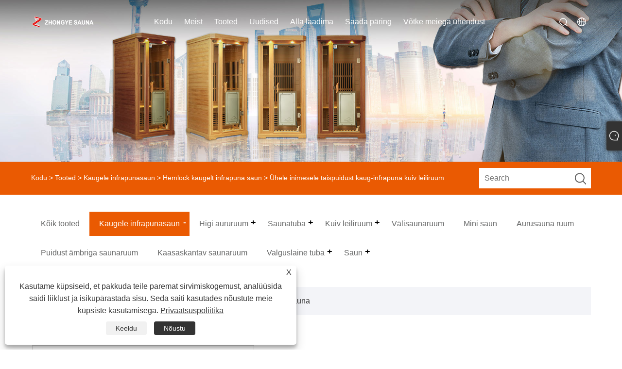

--- FILE ---
content_type: text/html; charset=utf-8
request_url: https://et.langtecn.com/one-person-solid-wood-far-infrared-dry-steam-room.html
body_size: 12896
content:

<!DOCTYPE html>
<html xmlns="https://www.w3.org/1999/xhtml" lang="et" >
<head>
    <meta http-equiv="Content-Type" content="text/html; charset=utf-8">
    <meta name="viewport" content="width=device-width, initial-scale=1, minimum-scale=1, maximum-scale=1">
    
<title>Hiina ühe inimese täispuidust kaug-infrapuna kuiva leiliruumi tootjad ja tarnijad – Saunapro tehnoloogia</title>
<meta name="keywords" content="Üks inimene täispuidust kaug-infrapuna-kuiv leiliruum, tootjad, tarnijad, hulgimüük, tehas, kohandatud, laos, Hiina, allahindlus, hind, mood" />
<meta name="description" content="Kvaliteetne ühe inimese täispuidust kaug-infrapuna-kuiv leiliruum firmalt Saunapro Technology, mis on üks Hiina tootjaid ja tarnijaid. Pakume kohandatud ühe inimese täispuidust kaug-infrapuna kuiva leiliruumi madala hinnaga. Võite olla kindel, et saate moe- ja allahindlusega tooteid. Tere tulemast ostma meie tehasest hulgimüügiga laos olevaid tooteid." />
<link rel="shortcut icon" href="/upload/6586/20211015094337683365.ico" type="image/x-icon" />
<!-- Global site tag (gtag.js) - Google Analytics -->
<script async src="https://www.googletagmanager.com/gtag/js?id=G-1T11084GP6"></script>


<script>
  window.dataLayer = window.dataLayer || [];
  function gtag(){dataLayer.push(arguments);}
  gtag('js', new Date());
  gtag('config', 'AW-11538174599');
  gtag('config', 'G-1T11084GP6');
</script>

<meta name="google-site-verification" content="LIGFoaARQjwg21xWGkbnjIPmEgQHjmDNq3Xk1GYDXRY" />


<link rel="dns-prefetch" href="https://style.trade-cloud.com.cn" />
<link rel="dns-prefetch" href="https://i.trade-cloud.com.cn" />
    <meta name="robots" content="index,follow">
    <meta name="distribution" content="Global" />
    <meta name="googlebot" content="all" />
    <meta property="og:type" content="product" />
    <meta property="og:site_name" content="Suzhou Zhongye Sauna Equipment Co., Ltd.">
    <meta property="og:image" content="https://et.langtecn.com/upload/6586/one-person-solid-wood-far-infrared-dry-steam-room_744543.jpg" />
    <meta property="og:url" content="https://et.langtecn.com/one-person-solid-wood-far-infrared-dry-steam-room.html" />
    <meta property="og:title" content="Ühele inimesele täispuidust kaug-infrapuna kuiv leiliruum" />
    <meta property="og:description" content="Kvaliteetne ühe inimese täispuidust kaug-infrapuna-kuiv leiliruum firmalt Saunapro Technology, mis on üks Hiina tootjaid ja tarnijaid. Pakume kohandatud ühe inimese täispuidust kaug-infrapuna kuiva leiliruumi madala hinnaga. Võite olla kindel, et saate moe- ja allahindlusega tooteid. Tere tulemast ostma meie tehasest hulgimüügiga laos olevaid tooteid." />
    
    <link href="https://et.langtecn.com/one-person-solid-wood-far-infrared-dry-steam-room.html" rel="canonical" />
    <link rel="alternate" hreflang="en"  href="https://www.langtecn.com/one-person-solid-wood-far-infrared-dry-steam-room.html"/>
<link rel="alternate" hreflang="es"  href="https://es.langtecn.com/one-person-solid-wood-far-infrared-dry-steam-room.html"/>
<link rel="alternate" hreflang="pt"  href="https://pt.langtecn.com/one-person-solid-wood-far-infrared-dry-steam-room.html"/>
<link rel="alternate" hreflang="ru"  href="https://ru.langtecn.com/one-person-solid-wood-far-infrared-dry-steam-room.html"/>
<link rel="alternate" hreflang="fr"  href="https://fr.langtecn.com/one-person-solid-wood-far-infrared-dry-steam-room.html"/>
<link rel="alternate" hreflang="ja"  href="https://ja.langtecn.com/one-person-solid-wood-far-infrared-dry-steam-room.html"/>
<link rel="alternate" hreflang="de"  href="https://de.langtecn.com/one-person-solid-wood-far-infrared-dry-steam-room.html"/>
<link rel="alternate" hreflang="vi"  href="https://vi.langtecn.com/one-person-solid-wood-far-infrared-dry-steam-room.html"/>
<link rel="alternate" hreflang="it"  href="https://it.langtecn.com/one-person-solid-wood-far-infrared-dry-steam-room.html"/>
<link rel="alternate" hreflang="nl"  href="https://nl.langtecn.com/one-person-solid-wood-far-infrared-dry-steam-room.html"/>
<link rel="alternate" hreflang="th"  href="https://th.langtecn.com/one-person-solid-wood-far-infrared-dry-steam-room.html"/>
<link rel="alternate" hreflang="pl"  href="https://pl.langtecn.com/one-person-solid-wood-far-infrared-dry-steam-room.html"/>
<link rel="alternate" hreflang="ko"  href="https://ko.langtecn.com/one-person-solid-wood-far-infrared-dry-steam-room.html"/>
<link rel="alternate" hreflang="sv"  href="https://sv.langtecn.com/one-person-solid-wood-far-infrared-dry-steam-room.html"/>
<link rel="alternate" hreflang="hu"  href="https://hu.langtecn.com/one-person-solid-wood-far-infrared-dry-steam-room.html"/>
<link rel="alternate" hreflang="ms"  href="https://ms.langtecn.com/one-person-solid-wood-far-infrared-dry-steam-room.html"/>
<link rel="alternate" hreflang="bn"  href="https://bn.langtecn.com/one-person-solid-wood-far-infrared-dry-steam-room.html"/>
<link rel="alternate" hreflang="da"  href="https://da.langtecn.com/one-person-solid-wood-far-infrared-dry-steam-room.html"/>
<link rel="alternate" hreflang="fi"  href="https://fi.langtecn.com/one-person-solid-wood-far-infrared-dry-steam-room.html"/>
<link rel="alternate" hreflang="hi"  href="https://hi.langtecn.com/one-person-solid-wood-far-infrared-dry-steam-room.html"/>
<link rel="alternate" hreflang="tl"  href="https://tl.langtecn.com/one-person-solid-wood-far-infrared-dry-steam-room.html"/>
<link rel="alternate" hreflang="tr"  href="https://tr.langtecn.com/one-person-solid-wood-far-infrared-dry-steam-room.html"/>
<link rel="alternate" hreflang="ga"  href="https://ga.langtecn.com/one-person-solid-wood-far-infrared-dry-steam-room.html"/>
<link rel="alternate" hreflang="ar"  href="https://ar.langtecn.com/one-person-solid-wood-far-infrared-dry-steam-room.html"/>
<link rel="alternate" hreflang="id"  href="https://id.langtecn.com/one-person-solid-wood-far-infrared-dry-steam-room.html"/>
<link rel="alternate" hreflang="no"  href="https://no.langtecn.com/one-person-solid-wood-far-infrared-dry-steam-room.html"/>
<link rel="alternate" hreflang="ur"  href="https://ur.langtecn.com/one-person-solid-wood-far-infrared-dry-steam-room.html"/>
<link rel="alternate" hreflang="cs"  href="https://cs.langtecn.com/one-person-solid-wood-far-infrared-dry-steam-room.html"/>
<link rel="alternate" hreflang="el"  href="https://el.langtecn.com/one-person-solid-wood-far-infrared-dry-steam-room.html"/>
<link rel="alternate" hreflang="uk"  href="https://uk.langtecn.com/one-person-solid-wood-far-infrared-dry-steam-room.html"/>
<link rel="alternate" hreflang="jv"  href="https://jw.langtecn.com/one-person-solid-wood-far-infrared-dry-steam-room.html"/>
<link rel="alternate" hreflang="fa"  href="https://fa.langtecn.com/one-person-solid-wood-far-infrared-dry-steam-room.html"/>
<link rel="alternate" hreflang="ta"  href="https://ta.langtecn.com/one-person-solid-wood-far-infrared-dry-steam-room.html"/>
<link rel="alternate" hreflang="te"  href="https://te.langtecn.com/one-person-solid-wood-far-infrared-dry-steam-room.html"/>
<link rel="alternate" hreflang="ne"  href="https://ne.langtecn.com/one-person-solid-wood-far-infrared-dry-steam-room.html"/>
<link rel="alternate" hreflang="my"  href="https://my.langtecn.com/one-person-solid-wood-far-infrared-dry-steam-room.html"/>
<link rel="alternate" hreflang="bg"  href="https://bg.langtecn.com/one-person-solid-wood-far-infrared-dry-steam-room.html"/>
<link rel="alternate" hreflang="lo"  href="https://lo.langtecn.com/one-person-solid-wood-far-infrared-dry-steam-room.html"/>
<link rel="alternate" hreflang="la"  href="https://la.langtecn.com/one-person-solid-wood-far-infrared-dry-steam-room.html"/>
<link rel="alternate" hreflang="kk"  href="https://kk.langtecn.com/one-person-solid-wood-far-infrared-dry-steam-room.html"/>
<link rel="alternate" hreflang="eu"  href="https://eu.langtecn.com/one-person-solid-wood-far-infrared-dry-steam-room.html"/>
<link rel="alternate" hreflang="az"  href="https://az.langtecn.com/one-person-solid-wood-far-infrared-dry-steam-room.html"/>
<link rel="alternate" hreflang="sk"  href="https://sk.langtecn.com/one-person-solid-wood-far-infrared-dry-steam-room.html"/>
<link rel="alternate" hreflang="mk"  href="https://mk.langtecn.com/one-person-solid-wood-far-infrared-dry-steam-room.html"/>
<link rel="alternate" hreflang="lt"  href="https://lt.langtecn.com/one-person-solid-wood-far-infrared-dry-steam-room.html"/>
<link rel="alternate" hreflang="et"  href="https://et.langtecn.com/one-person-solid-wood-far-infrared-dry-steam-room.html"/>
<link rel="alternate" hreflang="ro"  href="https://ro.langtecn.com/one-person-solid-wood-far-infrared-dry-steam-room.html"/>
<link rel="alternate" hreflang="sl"  href="https://sl.langtecn.com/one-person-solid-wood-far-infrared-dry-steam-room.html"/>
<link rel="alternate" hreflang="mr"  href="https://mr.langtecn.com/one-person-solid-wood-far-infrared-dry-steam-room.html"/>
<link rel="alternate" hreflang="sr"  href="https://sr.langtecn.com/one-person-solid-wood-far-infrared-dry-steam-room.html"/>
<link rel="alternate" hreflang="x-default" href="https://www.langtecn.com/one-person-solid-wood-far-infrared-dry-steam-room.html"/>

    <script type="application/ld+json">[
  {
    "@context": "https://schema.org/",
    "@type": "BreadcrumbList",
    "ItemListElement": [
      {
        "@type": "ListItem",
        "Name": "Kodu",
        "Position": 1,
        "Item": "https://et.langtecn.com/"
      },
      {
        "@type": "ListItem",
        "Name": "Tooted",
        "Position": 2,
        "Item": "https://et.langtecn.com/products.html"
      },
      {
        "@type": "ListItem",
        "Name": "Kaugele infrapunasaun",
        "Position": 3,
        "Item": "https://et.langtecn.com/far-infrared-sauna"
      },
      {
        "@type": "ListItem",
        "Name": "Hemlock kaugelt infrapuna saun",
        "Position": 4,
        "Item": "https://et.langtecn.com/hemlock-far-infrared-sauna"
      },
      {
        "@type": "ListItem",
        "Name": "Ühele inimesele täispuidust kaug-infrapuna kuiv leiliruum",
        "Position": 5,
        "Item": "https://et.langtecn.com/one-person-solid-wood-far-infrared-dry-steam-room.html"
      }
    ]
  },
  {
    "@context": "http://schema.org",
    "@type": "Product",
    "@id": "https://et.langtecn.com/one-person-solid-wood-far-infrared-dry-steam-room.html",
    "Name": "Ühele inimesele täispuidust kaug-infrapuna kuiv leiliruum",
    "Image": [
      "https://et.langtecn.com/upload/6586/hemlock-far-infrared-sauna_1255182.jpg",
      "https://et.langtecn.com/upload/6586/hemlock-far-infrared-sauna1_2147129.jpg",
      "https://et.langtecn.com/upload/6586/hemlock-far-infrared-sauna4_3698777.jpg",
      "https://et.langtecn.com/upload/6586/hemlock-far-infrared-sauna5_4140634.jpg",
      "https://et.langtecn.com/upload/6586/hemlock-far-infrared-sauna9_542220.jpg"
    ],
    "Description": "Kvaliteetne ühe inimese täispuidust kaug-infrapuna-kuiv leiliruum firmalt Saunapro Technology, mis on üks Hiina tootjaid ja tarnijaid. Pakume kohandatud ühe inimese täispuidust kaug-infrapuna kuiva leiliruumi madala hinnaga. Võite olla kindel, et saate moe- ja allahindlusega tooteid. Tere tulemast ostma meie tehasest hulgimüügiga laos olevaid tooteid.",
    "Offers": {
      "@type": "AggregateOffer",
      "OfferCount": 1,
      "PriceCurrency": "USD",
      "LowPrice": 0.0,
      "HighPrice": 0.0,
      "Price": 0.0
    }
  }
]</script>
    <link type="text/css" rel="stylesheet" href="css/owl.carousel.min.css" />
    <link type="text/css" rel="stylesheet" href="css/owl.theme.default.min.css" />
    
<link rel="stylesheet" href="/Template/307/css/public.css" />
<script src="/Template/307/js/swiper.animate1.0.3.min.js"></script>
<link rel="stylesheet" type="text/css" href="/Template/307/css/im.css" />
<link rel="stylesheet" type="text/css" href="/Template/307/css/language.css">
<link rel="stylesheet" href="/Template/307/css/iconfont.css" />

    <link type="text/css" rel="stylesheet" href="/Template/307/default/css/product.css" />
    <link rel="stylesheet" type="text/css" href="/Template/307/default/css/product_mobile.css">
    <link rel="stylesheet" type="text/css" href="/css/poorder.css">
    <link rel="stylesheet" type="text/css" href="/css/jm.css">
    <link href="/css/Z-main.css?t=V1" rel="stylesheet">
    <link href="/css/Z-style.css?t=V1" rel="stylesheet">
    <link href="/css/Z-theme.css?t=V1" rel="stylesheet">
    <script src="/Template/307/js/jquery.min.js"></script>
    <script type="text/javascript" src="/Template/307/js/Z-common1.js"></script>
    <script type="text/javascript" src="/Template/307/js/Z-owl.carousel.js"></script>
    <script type="text/javascript" src="/Template/307/js/cloud-zoom.1.0.3.js"></script>
    <script type="text/javascript" src="/js/book.js?v=1"></script>
    <link type="text/css" rel="stylesheet" href="/css/inside.css" />
</head>
<body>
    <div class="container">
        
<header>
    <div class="header ">
        <div class="content">
            <div class="conwidth">
                <div class="box clearfix">
                    <div class="logo clearfix"><a href="/" title="Suzhou Zhongye Sauna Equipment Co., Ltd."><img src="/upload/6586/20250318103456488691.png" alt="Suzhou Zhongye Sauna Equipment Co., Ltd." />
                    </a></div>
                    <div class="nav">
                        <ul class="clearfix">
                            <li><a href="/" title="Kodu">Kodu</a></li><li><a href="/about.html" title="Meist">Meist</a><div class="drop-down"><ul><li><a title="Ettevõtte profiil" href="/about.html">Ettevõtte profiil</a></li><li><a title="Toote rakendus" href="/about-372800.html">Toote rakendus</a></li><li><a title="Meie tunnistus" href="/about-271313.html">Meie tunnistus</a></li><li><a title="Tootmisseadmed" href="/about-372801.html">Tootmisseadmed</a></li><li><a title="Turg ja teenindus" href="/about-372802.html">Turg ja teenindus</a></li><li><a title="Kliendi juhtum" href="/about-372803.html">Kliendi juhtum</a></li></ul></div></li><li><a href="/products.html" title="Tooted">Tooted</a><div class="drop-down"><ul><li><a title="Kaugele infrapunasaun" href="/far-infrared-sauna">Kaugele infrapunasaun</a><ul><li><a title="Hemlock kaugelt infrapuna saun" href="/hemlock-far-infrared-sauna"><em>Hemlock kaugelt infrapuna saun</em></a></li><li><a title="Punane seeder kaugele infrapunasauna" href="/red-cedar-far-infrared-sauna"><em>Punane seeder kaugele infrapunasauna</em></a></li></ul></li><li><a title="Higi aururuum" href="/sweat-steaming-room">Higi aururuum</a><ul><li><a title="Väike higi aururuum" href="/small-sweat-steaming-room"><em>Väike higi aururuum</em></a></li><li><a title="Puidust higi auruturuum" href="/wooden-sweat-steaming-room"><em>Puidust higi auruturuum</em></a></li><li><a title="Majapidamise higi aururuum" href="/household-sweat-steaming-room"><em>Majapidamise higi aururuum</em></a></li></ul></li><li><a title="Saunatuba" href="/sauna-room">Saunatuba</a><ul><li><a title="Väike sauna tuba" href="/small-sauna-room"><em>Väike sauna tuba</em></a></li><li><a title="Puidust sauna tuba" href="/wooden-sauna-room"><em>Puidust sauna tuba</em></a></li><li><a title="Majapidamissauna ruum" href="/household-sauna-room"><em>Majapidamissauna ruum</em></a></li><li><a title="Peresaunatuba" href="/family-sauna-room"><em>Peresaunatuba</em></a></li><li><a title="Infrapunasauna ruum" href="/infrared-sauna-room"><em>Infrapunasauna ruum</em></a></li><li><a title="2 Kaug-infrapunasaun" href="/2-far-infrared-sauna"><em>2 Kaug-infrapunasaun</em></a></li></ul></li><li><a title="Kuiv leiliruum" href="/dry-steam-room">Kuiv leiliruum</a><ul><li><a title="Väike kuiv leiliruum" href="/small-dry-steam-room"><em>Väike kuiv leiliruum</em></a></li><li><a title="Puidust kuiv leiliruum" href="/wooden-dry-steam-room"><em>Puidust kuiv leiliruum</em></a></li><li><a title="Leibkonna kuiv leiliruum" href="/household-dry-steam-room"><em>Leibkonna kuiv leiliruum</em></a></li></ul></li><li><a title="Välisaunaruum" href="/outdoor-sauna-room">Välisaunaruum</a></li><li><a title="Mini saun" href="/mini-sauna">Mini saun</a></li><li><a title="Aurusauna ruum" href="/steam-sauna-room">Aurusauna ruum</a></li><li><a title="Puidust ämbriga saunaruum" href="/wooden-bucket-sauna-room">Puidust ämbriga saunaruum</a></li><li><a title="Kaasaskantav saunaruum" href="/portable-sauna-room">Kaasaskantav saunaruum</a></li><li><a title="Valguslaine tuba" href="/light-wave-room">Valguslaine tuba</a><ul><li><a title="Väike valguslaine tuba" href="/small-light-wave-room"><em>Väike valguslaine tuba</em></a></li><li><a title="Puidust Light Wave tuba" href="/wooden-light-wave-room"><em>Puidust Light Wave tuba</em></a></li><li><a title="Majapidamises valguslaine tuba" href="/household-light-wave-room"><em>Majapidamises valguslaine tuba</em></a></li></ul></li><li><a title="Saun" href="/sauna">Saun</a><ul><li><a title="Infrapunasaun" href="/infrared-sauna"><em>Infrapunasaun</em></a></li><li><a title="Aurusaun" href="/steam-sauna"><em>Aurusaun</em></a></li><li><a title="Välisaun" href="/outdoor-sauna"><em>Välisaun</em></a></li><li><a title="22 Kaug-infrapunasaun" href="/22-far-infrared-sauna"><em>22 Kaug-infrapunasaun</em></a></li><li><a title="Peresaun" href="/family-sauna"><em>Peresaun</em></a></li><li><a title="Majapidamissaun" href="/household-sauna"><em>Majapidamissaun</em></a></li><li><a title="Väike saun" href="/small-sauna"><em>Väike saun</em></a></li><li><a title="Puidust saun" href="/wooden-sauna"><em>Puidust saun</em></a></li><li><a title="Puidust kopp-saun" href="/wooden-bucket-sauna"><em>Puidust kopp-saun</em></a></li></ul></li></ul></div></li><li><a href="/news.html" title="Uudised">Uudised</a><div class="drop-down"><ul><li><a title="KKK" href="/news-63650.html">KKK</a></li><li><a title="Tööstusuudised" href="/news-63651.html">Tööstusuudised</a></li><li><a title="Ettevõtte uudised" href="/news-63652.html">Ettevõtte uudised</a></li></ul></div></li><li><a href="/download.html" title="Alla laadima">Alla laadima</a><div class="drop-down"><ul><li><a title="Juhend Vidoe" href="/download-13110.html">Juhend Vidoe</a></li></ul></div></li><li><a href="/message.html" title="Saada päring">Saada päring</a></li><li><a href="/contact.html" title="Võtke meiega ühendust">Võtke meiega ühendust</a></li>
                        </ul>
                    </div>
                    <div class="head-right">

                        <!--搜索-->

                        <div class="searchdiv">
                            <span class="iconlink show-search-btn">
                                <img src="/Template/307/images/search.png" alt="search" />
                            </span>
                            <div class="search">
                                <form action="/products.html">
                                    <div class="search__container">
                                        <div class="container-fluid search-header conwidth">
                                            <div class="row por">
                                                <input type="submit" value="" class="submit0">
                                                <input type="text" value="" placeholder="search" class="search-input" name="search">
                                                <span class="search-close"></span>
                                            </div>
                                        </div>
                                    </div>
                                </form>
                            </div>
                        </div>
                        <div class="head-nation">
                            <div class="current"></div>
                            
                            <ul>
                                <li class="language-flag language-flag-en"><a title="English" href="https://www.langtecn.com"><b class="country-flag"></b><span>English</span></a></li><li class="language-flag language-flag-es"><a title="Español" href="//es.langtecn.com"><b class="country-flag"></b><span>Español</span></a></li><li class="language-flag language-flag-pt"><a title="Português" href="//pt.langtecn.com"><b class="country-flag"></b><span>Português</span></a></li><li class="language-flag language-flag-ru"><a title="русский" href="//ru.langtecn.com"><b class="country-flag"></b><span>русский</span></a></li><li class="language-flag language-flag-fr"><a title="Français" href="//fr.langtecn.com"><b class="country-flag"></b><span>Français</span></a></li><li class="language-flag language-flag-ja"><a title="日本語" href="//ja.langtecn.com"><b class="country-flag"></b><span>日本語</span></a></li><li class="language-flag language-flag-de"><a title="Deutsch" href="//de.langtecn.com"><b class="country-flag"></b><span>Deutsch</span></a></li><li class="language-flag language-flag-vi"><a title="tiếng Việt" href="//vi.langtecn.com"><b class="country-flag"></b><span>tiếng Việt</span></a></li><li class="language-flag language-flag-it"><a title="Italiano" href="//it.langtecn.com"><b class="country-flag"></b><span>Italiano</span></a></li><li class="language-flag language-flag-nl"><a title="Nederlands" href="//nl.langtecn.com"><b class="country-flag"></b><span>Nederlands</span></a></li><li class="language-flag language-flag-th"><a title="ภาษาไทย" href="//th.langtecn.com"><b class="country-flag"></b><span>ภาษาไทย</span></a></li><li class="language-flag language-flag-pl"><a title="Polski" href="//pl.langtecn.com"><b class="country-flag"></b><span>Polski</span></a></li><li class="language-flag language-flag-ko"><a title="한국어" href="//ko.langtecn.com"><b class="country-flag"></b><span>한국어</span></a></li><li class="language-flag language-flag-sv"><a title="Svenska" href="//sv.langtecn.com"><b class="country-flag"></b><span>Svenska</span></a></li><li class="language-flag language-flag-hu"><a title="magyar" href="//hu.langtecn.com"><b class="country-flag"></b><span>magyar</span></a></li><li class="language-flag language-flag-ms"><a title="Malay" href="//ms.langtecn.com"><b class="country-flag"></b><span>Malay</span></a></li><li class="language-flag language-flag-bn"><a title="বাংলা ভাষার" href="//bn.langtecn.com"><b class="country-flag"></b><span>বাংলা ভাষার</span></a></li><li class="language-flag language-flag-da"><a title="Dansk" href="//da.langtecn.com"><b class="country-flag"></b><span>Dansk</span></a></li><li class="language-flag language-flag-fi"><a title="Suomi" href="//fi.langtecn.com"><b class="country-flag"></b><span>Suomi</span></a></li><li class="language-flag language-flag-hi"><a title="हिन्दी" href="//hi.langtecn.com"><b class="country-flag"></b><span>हिन्दी</span></a></li><li class="language-flag language-flag-tl"><a title="Pilipino" href="//tl.langtecn.com"><b class="country-flag"></b><span>Pilipino</span></a></li><li class="language-flag language-flag-tr"><a title="Türkçe" href="//tr.langtecn.com"><b class="country-flag"></b><span>Türkçe</span></a></li><li class="language-flag language-flag-ga"><a title="Gaeilge" href="//ga.langtecn.com"><b class="country-flag"></b><span>Gaeilge</span></a></li><li class="language-flag language-flag-ar"><a title="العربية" href="//ar.langtecn.com"><b class="country-flag"></b><span>العربية</span></a></li><li class="language-flag language-flag-id"><a title="Indonesia" href="//id.langtecn.com"><b class="country-flag"></b><span>Indonesia</span></a></li><li class="language-flag language-flag-no"><a title="Norsk‎" href="//no.langtecn.com"><b class="country-flag"></b><span>Norsk‎</span></a></li><li class="language-flag language-flag-ur"><a title="تمل" href="//ur.langtecn.com"><b class="country-flag"></b><span>تمل</span></a></li><li class="language-flag language-flag-cs"><a title="český" href="//cs.langtecn.com"><b class="country-flag"></b><span>český</span></a></li><li class="language-flag language-flag-el"><a title="ελληνικά" href="//el.langtecn.com"><b class="country-flag"></b><span>ελληνικά</span></a></li><li class="language-flag language-flag-uk"><a title="український" href="//uk.langtecn.com"><b class="country-flag"></b><span>український</span></a></li><li class="language-flag language-flag-jw"><a title="Javanese" href="//jw.langtecn.com"><b class="country-flag"></b><span>Javanese</span></a></li><li class="language-flag language-flag-fa"><a title="فارسی" href="//fa.langtecn.com"><b class="country-flag"></b><span>فارسی</span></a></li><li class="language-flag language-flag-ta"><a title="தமிழ்" href="//ta.langtecn.com"><b class="country-flag"></b><span>தமிழ்</span></a></li><li class="language-flag language-flag-te"><a title="తెలుగు" href="//te.langtecn.com"><b class="country-flag"></b><span>తెలుగు</span></a></li><li class="language-flag language-flag-ne"><a title="नेपाली" href="//ne.langtecn.com"><b class="country-flag"></b><span>नेपाली</span></a></li><li class="language-flag language-flag-my"><a title="Burmese" href="//my.langtecn.com"><b class="country-flag"></b><span>Burmese</span></a></li><li class="language-flag language-flag-bg"><a title="български" href="//bg.langtecn.com"><b class="country-flag"></b><span>български</span></a></li><li class="language-flag language-flag-lo"><a title="ລາວ" href="//lo.langtecn.com"><b class="country-flag"></b><span>ລາວ</span></a></li><li class="language-flag language-flag-la"><a title="Latine" href="//la.langtecn.com"><b class="country-flag"></b><span>Latine</span></a></li><li class="language-flag language-flag-kk"><a title="Қазақша" href="//kk.langtecn.com"><b class="country-flag"></b><span>Қазақша</span></a></li><li class="language-flag language-flag-eu"><a title="Euskal" href="//eu.langtecn.com"><b class="country-flag"></b><span>Euskal</span></a></li><li class="language-flag language-flag-az"><a title="Azərbaycan" href="//az.langtecn.com"><b class="country-flag"></b><span>Azərbaycan</span></a></li><li class="language-flag language-flag-sk"><a title="Slovenský jazyk" href="//sk.langtecn.com"><b class="country-flag"></b><span>Slovenský jazyk</span></a></li><li class="language-flag language-flag-mk"><a title="Македонски" href="//mk.langtecn.com"><b class="country-flag"></b><span>Македонски</span></a></li><li class="language-flag language-flag-lt"><a title="Lietuvos" href="//lt.langtecn.com"><b class="country-flag"></b><span>Lietuvos</span></a></li><li class="language-flag language-flag-et"><a title="Eesti Keel" href="//et.langtecn.com"><b class="country-flag"></b><span>Eesti Keel</span></a></li><li class="language-flag language-flag-ro"><a title="Română" href="//ro.langtecn.com"><b class="country-flag"></b><span>Română</span></a></li><li class="language-flag language-flag-sl"><a title="Slovenski" href="//sl.langtecn.com"><b class="country-flag"></b><span>Slovenski</span></a></li><li class="language-flag language-flag-mr"><a title="मराठी" href="//mr.langtecn.com"><b class="country-flag"></b><span>मराठी</span></a></li><li class="language-flag language-flag-sr"><a title="Srpski језик" href="//sr.langtecn.com"><b class="country-flag"></b><span>Srpski језик</span></a></li>
                            </ul>
                        </div>
                        <div class="menubtn"></div>
                    </div>
                    <!---->

                </div>
                <div class="m-nav">
                    <ul class="nav-list">
                        <li><a href="/" title="Kodu">Kodu</a><li><div class="one-level">Meist<i></i></div><ul class="m-subnav"><li><a title="Ettevõtte profiil" href="/about.html">Ettevõtte profiil</a></li><li><a title="Toote rakendus" href="/about-372800.html">Toote rakendus</a></li><li><a title="Meie tunnistus" href="/about-271313.html">Meie tunnistus</a></li><li><a title="Tootmisseadmed" href="/about-372801.html">Tootmisseadmed</a></li><li><a title="Turg ja teenindus" href="/about-372802.html">Turg ja teenindus</a></li><li><a title="Kliendi juhtum" href="/about-372803.html">Kliendi juhtum</a></li></ul></li><li><div class="one-level">Tooted<i></i></div><ul class="m-subnav"><li><a title="Kaugele infrapunasaun" href="/far-infrared-sauna">Kaugele infrapunasaun</a><ul><li><a title="Hemlock kaugelt infrapuna saun" href="/hemlock-far-infrared-sauna"><em>Hemlock kaugelt infrapuna saun</em></a></li><li><a title="Punane seeder kaugele infrapunasauna" href="/red-cedar-far-infrared-sauna"><em>Punane seeder kaugele infrapunasauna</em></a></li></ul><li><a title="Higi aururuum" href="/sweat-steaming-room">Higi aururuum</a><ul><li><a title="Väike higi aururuum" href="/small-sweat-steaming-room"><em>Väike higi aururuum</em></a></li><li><a title="Puidust higi auruturuum" href="/wooden-sweat-steaming-room"><em>Puidust higi auruturuum</em></a></li><li><a title="Majapidamise higi aururuum" href="/household-sweat-steaming-room"><em>Majapidamise higi aururuum</em></a></li></ul><li><a title="Saunatuba" href="/sauna-room">Saunatuba</a><ul><li><a title="Väike sauna tuba" href="/small-sauna-room"><em>Väike sauna tuba</em></a></li><li><a title="Puidust sauna tuba" href="/wooden-sauna-room"><em>Puidust sauna tuba</em></a></li><li><a title="Majapidamissauna ruum" href="/household-sauna-room"><em>Majapidamissauna ruum</em></a></li><li><a title="Peresaunatuba" href="/family-sauna-room"><em>Peresaunatuba</em></a></li><li><a title="Infrapunasauna ruum" href="/infrared-sauna-room"><em>Infrapunasauna ruum</em></a></li><li><a title="2 Kaug-infrapunasaun" href="/2-far-infrared-sauna"><em>2 Kaug-infrapunasaun</em></a></li></ul><li><a title="Kuiv leiliruum" href="/dry-steam-room">Kuiv leiliruum</a><ul><li><a title="Väike kuiv leiliruum" href="/small-dry-steam-room"><em>Väike kuiv leiliruum</em></a></li><li><a title="Puidust kuiv leiliruum" href="/wooden-dry-steam-room"><em>Puidust kuiv leiliruum</em></a></li><li><a title="Leibkonna kuiv leiliruum" href="/household-dry-steam-room"><em>Leibkonna kuiv leiliruum</em></a></li></ul><li><a title="Välisaunaruum" href="/outdoor-sauna-room">Välisaunaruum</a><li><a title="Mini saun" href="/mini-sauna">Mini saun</a><li><a title="Aurusauna ruum" href="/steam-sauna-room">Aurusauna ruum</a><li><a title="Puidust ämbriga saunaruum" href="/wooden-bucket-sauna-room">Puidust ämbriga saunaruum</a><li><a title="Kaasaskantav saunaruum" href="/portable-sauna-room">Kaasaskantav saunaruum</a><li><a title="Valguslaine tuba" href="/light-wave-room">Valguslaine tuba</a><ul><li><a title="Väike valguslaine tuba" href="/small-light-wave-room"><em>Väike valguslaine tuba</em></a></li><li><a title="Puidust Light Wave tuba" href="/wooden-light-wave-room"><em>Puidust Light Wave tuba</em></a></li><li><a title="Majapidamises valguslaine tuba" href="/household-light-wave-room"><em>Majapidamises valguslaine tuba</em></a></li></ul><li><a title="Saun" href="/sauna">Saun</a><ul><li><a title="Infrapunasaun" href="/infrared-sauna"><em>Infrapunasaun</em></a></li><li><a title="Aurusaun" href="/steam-sauna"><em>Aurusaun</em></a></li><li><a title="Välisaun" href="/outdoor-sauna"><em>Välisaun</em></a></li><li><a title="22 Kaug-infrapunasaun" href="/22-far-infrared-sauna"><em>22 Kaug-infrapunasaun</em></a></li><li><a title="Peresaun" href="/family-sauna"><em>Peresaun</em></a></li><li><a title="Majapidamissaun" href="/household-sauna"><em>Majapidamissaun</em></a></li><li><a title="Väike saun" href="/small-sauna"><em>Väike saun</em></a></li><li><a title="Puidust saun" href="/wooden-sauna"><em>Puidust saun</em></a></li><li><a title="Puidust kopp-saun" href="/wooden-bucket-sauna"><em>Puidust kopp-saun</em></a></li></ul></ul></li><li><div class="one-level">Uudised<i></i></div><ul class="m-subnav"><li><a title="KKK" href="/news-63650.html">KKK</a></li><li><a title="Tööstusuudised" href="/news-63651.html">Tööstusuudised</a></li><li><a title="Ettevõtte uudised" href="/news-63652.html">Ettevõtte uudised</a></li></ul></li><li><div class="one-level">Alla laadima<i></i></div><ul class="m-subnav"><li><a title="Juhend Vidoe" href="/download-13110.html">Juhend Vidoe</a></li></ul></li><li><a href="/message.html" title="Saada päring">Saada päring</a><li><a href="/contact.html" title="Võtke meiega ühendust">Võtke meiega ühendust</a>
                    </ul>
                </div>
            </div>
        </div>
    </div>
    <script src="/Template/307/js/heared.js"></script>
</header>

        <div class="banner page-banner" id="body">
            <div class="page-bannertxt">
                
            </div>
            <img src="/upload/6586/20240129162536213947.jpg" />
        </div>
        <div class="location">
            <div class="layout">
                <div class="position"><span><a class="home" href="/"> <i class="icon-home">Kodu</i></a></span> <span>></span> <a href="/products.html">Tooted</a>  > <a href="/far-infrared-sauna">Kaugele infrapunasaun</a> > <a href="/hemlock-far-infrared-sauna">Hemlock kaugelt infrapuna saun</a> > Ühele inimesele täispuidust kaug-infrapuna kuiv leiliruum </div>
                <form class="left-search" action="/products.html" method="get">
                    <input class="search-t" name="search" placeholder="Search" />
                    <input class="search-b" type="submit" value="" />
                </form>
            </div>
        </div>
        
<div class="pro-nav">
    <div class="pro-cat">
        <div class="layout">
            <div class="container-pro-navbar">
                <ul>
                    <li><a href="/products.html"><p>Kõik tooted</p></a><b style="display:none;"></b></li><li class="navbar-active"><a href="/far-infrared-sauna"><p class="navbar-active">Kaugele infrapunasaun</p></a><b></b></li><li><a href="/sweat-steaming-room"><p>Higi aururuum</p></a><b></b></li><li><a href="/sauna-room"><p>Saunatuba</p></a><b></b></li><li><a href="/dry-steam-room"><p>Kuiv leiliruum</p></a><b></b></li><li><a href="/outdoor-sauna-room"><p>Välisaunaruum</p></a><b style="display:none;"></b></li><li><a href="/mini-sauna"><p>Mini saun</p></a><b style="display:none;"></b></li><li><a href="/steam-sauna-room"><p>Aurusauna ruum</p></a><b style="display:none;"></b></li><li><a href="/wooden-bucket-sauna-room"><p>Puidust ämbriga saunaruum</p></a><b style="display:none;"></b></li><li><a href="/portable-sauna-room"><p>Kaasaskantav saunaruum</p></a><b style="display:none;"></b></li><li><a href="/light-wave-room"><p>Valguslaine tuba</p></a><b></b></li><li><a href="/sauna"><p>Saun</p></a><b></b></li>
                </ul>
            </div>
        </div>
    </div>
    <div class="pro-cat-two">
        <div class="layout">
            <div class="product-submenu">
                <ul></ul><ul class="on"><li class="cur"><a href="/hemlock-far-infrared-sauna">Hemlock kaugelt infrapuna saun</a></li><li><a href="/red-cedar-far-infrared-sauna">Punane seeder kaugele infrapunasauna</a></li></ul><ul><li><a href="/small-sweat-steaming-room">Väike higi aururuum</a></li><li><a href="/wooden-sweat-steaming-room">Puidust higi auruturuum</a></li><li><a href="/household-sweat-steaming-room">Majapidamise higi aururuum</a></li></ul><ul><li><a href="/small-sauna-room">Väike sauna tuba</a></li><li><a href="/wooden-sauna-room">Puidust sauna tuba</a></li><li><a href="/household-sauna-room">Majapidamissauna ruum</a></li><li><a href="/family-sauna-room">Peresaunatuba</a></li><li><a href="/infrared-sauna-room">Infrapunasauna ruum</a></li><li><a href="/2-far-infrared-sauna">2 Kaug-infrapunasaun</a></li></ul><ul><li><a href="/small-dry-steam-room">Väike kuiv leiliruum</a></li><li><a href="/wooden-dry-steam-room">Puidust kuiv leiliruum</a></li><li><a href="/household-dry-steam-room">Leibkonna kuiv leiliruum</a></li></ul><ul></ul><ul></ul><ul></ul><ul></ul><ul></ul><ul><li><a href="/small-light-wave-room">Väike valguslaine tuba</a></li><li><a href="/wooden-light-wave-room">Puidust Light Wave tuba</a></li><li><a href="/household-light-wave-room">Majapidamises valguslaine tuba</a></li></ul><ul><li><a href="/infrared-sauna">Infrapunasaun</a></li><li><a href="/steam-sauna">Aurusaun</a></li><li><a href="/outdoor-sauna">Välisaun</a></li><li><a href="/22-far-infrared-sauna">22 Kaug-infrapunasaun</a></li><li><a href="/family-sauna">Peresaun</a></li><li><a href="/household-sauna">Majapidamissaun</a></li><li><a href="/small-sauna">Väike saun</a></li><li><a href="/wooden-sauna">Puidust saun</a></li><li><a href="/wooden-bucket-sauna">Puidust kopp-saun</a></li></ul>
            </div>
        </div>
    </div>
</div>
<script language="javascript">
    $(".container-pro-navbar ul li b").click(function () {
        var nowid = $(".container-pro-navbar ul li b").index(this);
        $(".container-pro-navbar ul li").removeClass("navbar-active");
        $(".container-pro-navbar ul li:eq(" + nowid + ")").addClass("navbar-active");
        $(".pro-cat-two .layout .product-submenu ul").removeClass("on");
        $(".pro-cat-two .layout .product-submenu ul:eq(" + nowid + ")").addClass("on");
    })
</script>

        <div class="block nproductshow">
            <div class="layout">
                <div class="layout-mobile">
                    <div class="product-right">
                        <div class="shown_products_a">
                            <div class="shown_products_a_left" style="border: none;">
                                <section>



                                    <section class="product-intro" style="">
                                        <div class="product-view">
                                            <div class="product-image">
                                                <a class="cloud-zoom" id="zoom1" data-zoom="adjustX:0, adjustY:0" href="/upload/6586/hemlock-far-infrared-sauna_1255182.jpg" title="Ühele inimesele täispuidust kaug-infrapuna kuiv leiliruum" ><img src="/upload/6586/hemlock-far-infrared-sauna_1255182.jpg" itemprop="image" title="Ühele inimesele täispuidust kaug-infrapuna kuiv leiliruum" alt="Ühele inimesele täispuidust kaug-infrapuna kuiv leiliruum" style="width: 100%" /></a>
                                            </div>
                                            <div class="image-additional">
                                                <ul>
                                                    <li  class="swiper-slide image-item current"><a class="cloud-zoom-gallery item" href="/upload/6586/hemlock-far-infrared-sauna_1255182.jpg"  title="Ühele inimesele täispuidust kaug-infrapuna kuiv leiliruum" data-zoom="useZoom:zoom1, smallImage:/upload/6586/hemlock-far-infrared-sauna_1255182.jpg"><img src="/upload/6586/hemlock-far-infrared-sauna_1255182.jpg" alt="Ühele inimesele täispuidust kaug-infrapuna kuiv leiliruum" /><img src="/upload/6586/hemlock-far-infrared-sauna_1255182.jpg" alt="Ühele inimesele täispuidust kaug-infrapuna kuiv leiliruum" class="popup"  title="Ühele inimesele täispuidust kaug-infrapuna kuiv leiliruum" /></a></li><li  class="swiper-slide image-item"><a class="cloud-zoom-gallery item" href="/upload/6586/hemlock-far-infrared-sauna1_2147129.jpg"  title="Ühele inimesele täispuidust kaug-infrapuna kuiv leiliruum" data-zoom="useZoom:zoom1, smallImage:/upload/6586/hemlock-far-infrared-sauna1_2147129.jpg"><img src="/upload/6586/hemlock-far-infrared-sauna1_2147129.jpg" alt="Ühele inimesele täispuidust kaug-infrapuna kuiv leiliruum" /><img src="/upload/6586/hemlock-far-infrared-sauna1_2147129.jpg" alt="Ühele inimesele täispuidust kaug-infrapuna kuiv leiliruum" class="popup"  title="Ühele inimesele täispuidust kaug-infrapuna kuiv leiliruum" /></a></li><li  class="swiper-slide image-item"><a class="cloud-zoom-gallery item" href="/upload/6586/hemlock-far-infrared-sauna4_3698777.jpg"  title="Ühele inimesele täispuidust kaug-infrapuna kuiv leiliruum" data-zoom="useZoom:zoom1, smallImage:/upload/6586/hemlock-far-infrared-sauna4_3698777.jpg"><img src="/upload/6586/hemlock-far-infrared-sauna4_3698777.jpg" alt="Ühele inimesele täispuidust kaug-infrapuna kuiv leiliruum" /><img src="/upload/6586/hemlock-far-infrared-sauna4_3698777.jpg" alt="Ühele inimesele täispuidust kaug-infrapuna kuiv leiliruum" class="popup"  title="Ühele inimesele täispuidust kaug-infrapuna kuiv leiliruum" /></a></li><li  class="swiper-slide image-item"><a class="cloud-zoom-gallery item" href="/upload/6586/hemlock-far-infrared-sauna5_4140634.jpg"  title="Ühele inimesele täispuidust kaug-infrapuna kuiv leiliruum" data-zoom="useZoom:zoom1, smallImage:/upload/6586/hemlock-far-infrared-sauna5_4140634.jpg"><img src="/upload/6586/hemlock-far-infrared-sauna5_4140634.jpg" alt="Ühele inimesele täispuidust kaug-infrapuna kuiv leiliruum" /><img src="/upload/6586/hemlock-far-infrared-sauna5_4140634.jpg" alt="Ühele inimesele täispuidust kaug-infrapuna kuiv leiliruum" class="popup"  title="Ühele inimesele täispuidust kaug-infrapuna kuiv leiliruum" /></a></li><li  class="swiper-slide image-item"><a class="cloud-zoom-gallery item" href="/upload/6586/hemlock-far-infrared-sauna9_542220.jpg"  title="Ühele inimesele täispuidust kaug-infrapuna kuiv leiliruum" data-zoom="useZoom:zoom1, smallImage:/upload/6586/hemlock-far-infrared-sauna9_542220.jpg"><img src="/upload/6586/hemlock-far-infrared-sauna9_542220.jpg" alt="Ühele inimesele täispuidust kaug-infrapuna kuiv leiliruum" /><img src="/upload/6586/hemlock-far-infrared-sauna9_542220.jpg" alt="Ühele inimesele täispuidust kaug-infrapuna kuiv leiliruum" class="popup"  title="Ühele inimesele täispuidust kaug-infrapuna kuiv leiliruum" /></a></li>
                                                </ul>

                                            </div>

                                        </div>
                                        <script>nico_cloud_zoom();</script>
                                    </section>


                                    
                                </section>
                            </div>
                            <div class="shown_products_a_right">
                                <div class="shown_products_a_right-t">
                                    <h1>Ühele inimesele täispuidust kaug-infrapuna kuiv leiliruum</h1>
                                    
                                    
                                    <div class="p-short">One Person Solid Wood Kaug-infrapuna kuivas leiliruumis on süsinikkristallpaneelid, mida saab kiiritada igas suunas, võimaldades inimestel kogeda termilise füsioteraapiaga kaasnevat mugavust igas suunas; 1 negatiivsete ioonide generaator hingamise hõlbustamiseks; lisaks on see varustatud heliseadmetega Selles saate igal ajal kuulata oma lemmikmuusikat; pärast selle toote kasutamist saad leevendada päevaväsimust ning tunda kosutavat ja kosutavat kodust tervisekogemust.</div><h4><a href="#send">Saada päring</a></h4>
                                    
                                </div>
                                <div class="Ylink">
                                    <ul>
                                        
                                    </ul>
                                </div>
                                <div style="height: 20px; overflow: hidden; float: left; width: 100%;"></div>
                                <div class="a2a_kit a2a_kit_size_32 a2a_default_style">
                                    <a class="a2a_dd" href="https://www.addtoany.com/share"></a>
                                    <a class="a2a_button_facebook"></a>
                                    <a class="a2a_button_twitter"></a>
                                    <a class="a2a_button_pinterest"></a>
                                    <a class="a2a_button_linkedin"></a>
                                </div>
                                <script async src="https://static.addtoany.com/menu/page.js"></script>
                            </div>
                        </div>
                        <div class="shown_products_b">
                            <div class="shown_products_b_a">
                                <div class="op">
                                    <div class="descr">Tootekirjeldus</div>
                                </div>
                                <div class="opt">
                                    <div id="Descrip">
                                        <p>
	<span style="font-size:16px;color:#000000;"><strong>Kohandatud ühe inimese täispuidust kaug-infrapuna kuiva leiliruumi hind</strong></span>
</p>
<br />
<p>
	<span style="font-size:16px;color:#000000;"><strong>1. Üks inimene täispuidust kaug-infrapuna kuiva leiliruumi tutvustus</strong></span> 
</p>
<p>
	<br />
</p>
<p>
	<span style="color:#000000;">Infrapunasaun ehk kaug-infrapunasaun kasutab soojuse tekitamiseks infrapunavalgust. Tuntud ka kui infrapunateraapia, infrapunalambid soojendavad keha seestpoolt, mis tähendab, et teie keha soojendatakse otseselt nahka tungivate valguslainete poolt. Mõelge sellele nagu siis, kui jalutate päikesepaistelisel päeval väljas ja päike soojendab teie nahka. Üks inimene täispuidust Kaug-infrapuna-kuiv leiliruum soojendab keha sarnaselt, jõudes lihaste ja närvideni ning on täiesti ohutu kasutada.</span> 
</p>
<p>
	<br />
</p>
<p>
	<span style="font-size:16px;color:#000000;"><strong>2. Ühe inimese täispuidust kaug-infrapuna-kuiva leiliruumi parameeter (spetsifikatsioon)</strong></span> 
</p>
<p>
	<br />
</p>
<div style="overflow-y:hidden;">
	<table border="1">
		<tbody>
			<tr>
				<td>
					<p>
						<span style="color:#000000;">Suurus</span> 
					</p>
				</td>
				<td>
					<p>
						<span style="color:#000000;">Pinge</span> 
					</p>
				</td>
				<td>
					<p>
						<span style="color:#000000;">Võimsus</span> 
					</p>
				</td>
				<td>
					<p>
						<span style="color:#000000;">Materjal</span> 
					</p>
				</td>
			</tr>
			<tr>
				<td>
					<p>
						<span style="color:#000000;">90*90*190cm</span> 
					</p>
				</td>
				<td>
					<p>
						<span style="color:#000000;">120V</span> 
					</p>
				</td>
				<td>
					<p>
						<span style="color:#000000;">1400W</span> 
					</p>
				</td>
				<td>
					<p>
						<span style="color:#000000;">Hemlock</span> 
					</p>
				</td>
			</tr>
		</tbody>
	</table>
</div>
<p>
	<br />
</p>
<p>
	<span style="font-size:16px;color:#000000;"><strong>3. Ühe inimese täispuidust kaug-infrapuna kuiva leiliruumi funktsioon ja rakendus</strong></span> 
</p>
<p>
	<br />
</p>
<p>
	<span style="color:#000000;">· Põrandakütteseade pakub jalgade refleksoteraapiat</span> 
</p>
<p>
	<span style="color:#000000;">· MP3 Aux ühendus 2 dünaamilise eelvõimendiga kõlariga (raadiot pole kaasas ega vaja MP3-seadmest muusika esitamiseks)</span> 
</p>
<p>
	<span style="color:#000000;">· Infracolor kromoteraapia valgussüsteem</span> 
</p>
<p>
	<span style="color:#000000;">· Täisklaasist esikülg loob avatud tunde, samas kui kolm kindlat külge tagavad parema soojuse säilimise ja töötõhususe</span> 
</p>
<p>
	<span style="color:#000000;">· Ohutuse tagamiseks ülimadal EMF</span> 
</p>
<p>
	<span style="color:#000000;">· Lihtne kokkupandav kokkupanek</span> 
</p>
<p>
	<span style="color:#000000;">· Loodud immuunsüsteemi parandamiseks, vereringe suurendamiseks, tselluliidi eemaldamiseks, naha toonuse parandamiseks ning toksiinide ja jääkainete eemaldamiseks</span> 
</p>
<p>
	<span style="color:#000000;">· Põletage 30 minutiga kuni 600 kalorit</span> 
</p>
<p>
	<span style="color:#000000;">· Efektiivne ka artriidi ja bursiidi korral</span> 
</p>
<p>
	<span style="color:#000000;">· Vajalik on 110 V, 20 A pistik</span> 
</p>
<p>
	<span style="color:#000000;">· Paigaldatakse kõikjale siseruumides, mis ei sobi välispaigaldamiseks</span> 
</p>
<p>
	<span style="color:#000000;">· Värske õhu ventilatsiooniava optimaalseks õhuringluseks</span> 
</p>
<p>
	<span style="color:#000000;">· Sisemised digitaalsed juhtnupud lihtsaks kasutamiseks</span> 
</p>
<p>
	<br />
</p>
<p>
	<span style="font-size:16px;color:#000000;"><strong>4. Toote kvalifikatsioon</strong></span> 
</p>
<p>
	<br />
</p>
<div class="xiangqing">
	<ul>
		<li>
			<img src="https://i.trade-cloud.com.cn/upload/6586/image/20211018/qualification1_782760.jpg" alt="One Person Solid Wood Far-infrared Dry Steam Room" /> 
		</li>
		<li>
			<img src="https://i.trade-cloud.com.cn/upload/6586/image/20211018/qualification3_85259.jpg" alt="One Person Solid Wood Far-infrared Dry Steam Room" /> 
		</li>
		<li>
			<img src="https://i.trade-cloud.com.cn/upload/6586/image/20211018/qualification4_430749.jpg" alt="One Person Solid Wood Far-infrared Dry Steam Room" /> 
		</li>
		<li>
			<img src="https://i.trade-cloud.com.cn/upload/6586/image/20211018/qualification9_703265.jpg" alt="One Person Solid Wood Far-infrared Dry Steam Room" /> 
		</li>
		<li>
			<img src="https://i.trade-cloud.com.cn/upload/6586/image/20211018/qualification2_7222.jpg" alt="One Person Solid Wood Far-infrared Dry Steam Room" /> 
		</li>
		<li>
			<img src="https://i.trade-cloud.com.cn/upload/6586/image/20211018/qualification7_881835.jpg" alt="One Person Solid Wood Far-infrared Dry Steam Room" /> 
		</li>
		<li>
			<img src="https://i.trade-cloud.com.cn/upload/6586/image/20211018/qualification6_318417.jpg" alt="One Person Solid Wood Far-infrared Dry Steam Room" /> 
		</li>
		<li>
			<img src="https://i.trade-cloud.com.cn/upload/6586/image/20211018/qualification8_486217.jpg" alt="One Person Solid Wood Far-infrared Dry Steam Room" /> 
		</li>
		<li>
			<img src="https://i.trade-cloud.com.cn/upload/6586/image/20211018/qualification5_39273.jpg" alt="One Person Solid Wood Far-infrared Dry Steam Room" /> 
		</li>
	</ul>
</div>
<style>
.xiangqing {width:100%;overflow: hidden;}
.xiangqing ul li{width:17%;margin:10px 10px;float:left;}
.xiangqing ul li img {width:100%;}
@media screen and (max-width: 769px){
.xiangqing ul li{width:100%;}
}
</style>
<p>
	<br />
</p>
<p>
	<span style="font-size:16px;color:#000000;"><strong>5. Tarnimine, saatmine ja serveerimine</strong></span> 
</p>
<p>
	<span style="color:#000000;">&nbsp;</span> 
</p>
<p>
	<span style="color:#000000;">· mere ääres</span> 
</p>
<p>
	<br />
</p>
<p>
	<img src="https://i.trade-cloud.com.cn/upload/6586/image/20211018/serving_338753.jpg" alt="One Person Solid Wood Far-infrared Dry Steam Room" /> 
</p>
<p>
	<br />
</p>
<p>
	<span style="font-size:16px;color:#000000;"><strong>6.KKK</strong></span> 
</p>
<p>
	<span style="color:#000000;">&nbsp;</span> 
</p>
<p>
	<span style="color:#000000;"><span style="color:#000000;">V:</span><span style="color:#000000;">Kas saame pakkuda saunaruumi paigaldust?</span></span> 
</p>
<p>
	<span style="color:#000000;">K: Jah, saame</span> 
</p>
<p>
	<br />
</p>
<p>
	<span style="color:#000000;">V: Kas majja saab sauna panna?</span> 
</p>
<p>
	<span style="color:#000000;">K: Jah, saate.</span> 
</p>
<p>
	<br />
</p>
<p>
	<span style="color:#000000;">V: Kas kodusaunade pidamine on kallis?</span> 
</p>
<p>
	<span style="color:#000000;">K: EI</span> 
</p>
<p>
	<br />
</p>
<p>
	<span style="color:#000000;">V: Mis kasu on kodusaunast?</span> 
</p>
<p>
	<span style="color:#000000;">K: See võib soojendada teie keha, jõuda lihaste ja närvideni ning on täiesti ohutu kasutada.</span> 
</p>
<p>
	<br />
</p><div class="productsTags"> Kuumad sildid: Üks inimene täispuidust kaug-infrapuna-kuiv leiliruum, tootjad, tarnijad, hulgimüük, tehas, kohandatud, laos, Hiina, allahindlus, hind, mood</div>
                                    </div>
                                </div>
                            </div>
                            <div class="shown_products_b_a" style="">
                                <div class="op">
                                    <div class="descr">Toote silt</div>
                                </div>
                                <div class="opt" id="proabout">
                                    <h3><a href="/products/solid-wood-dry-steam-infrared-sauna-rooms-for-3-person.html" title="täispuidust kuiva auru infrapuna saunaruumid 3 inimesele">täispuidust kuiva auru infrapuna saunaruumid 3 inimesele</a></h3><h3><a href="/products/wood-far-infrared-steam-2-person-dry-sauna-room.html" title="Puidust kauge infrapuna-auru 2 inimese kuivsaunaruum">Puidust kauge infrapuna-auru 2 inimese kuivsaunaruum</a></h3><h3><a href="/products/one-person-home-use-dry-wet-steam-sauna-room-with-wooden.html" title="Ühele inimesele kodukasutus kuiv märg aurusaunaruum puidust">Ühele inimesele kodukasutus kuiv märg aurusaunaruum puidust</a></h3><h3><a href="/products/dry-persona-wood-full-far-infrared-fitness-sauna-room.html" title="kuiv persona puit täis infrapuna treeningsauna ruum">kuiv persona puit täis infrapuna treeningsauna ruum</a></h3><h3><a href="/products/hemlock-solid-wood-traditional-indoor-far-infrared-steam-sauna-room.html" title="Hemlock täispuidust traditsiooniline siseruumide infrapuna aurusaunaruum">Hemlock täispuidust traditsiooniline siseruumide infrapuna aurusaunaruum</a></h3><h3><a href="/products/mini-sauna-room-for-one-person-far-infrared-home-dry-steam.html" title="minisaunaruum ühele inimesele kauge infrapuna kodune kuiv leil">minisaunaruum ühele inimesele kauge infrapuna kodune kuiv leil</a></h3><h3><a href="/products/indoor-wooden-far-infrared-dry-steam-sauna-room.html" title="Sisepuidust kaug-infrapuna kuivaurusauna ruum">Sisepuidust kaug-infrapuna kuivaurusauna ruum</a></h3><h3><a href="/products/traditional-style-indoor-wooden-far-infrared-dry-steam-sauna-room.html" title="Traditsioonilises stiilis puidust kaug-infrapuna kuivaurusaunaruum">Traditsioonilises stiilis puidust kaug-infrapuna kuivaurusaunaruum</a></h3>
                                </div>
                            </div>
                            <div class="shown_products_b_a">
                                <div class="op" style="">
                                    <div class="descr">Seotud kategooria</div>
                                </div>
                                <div class="opt" style="">
                                    <h3><a href="/hemlock-far-infrared-sauna" title="Hemlock kaugelt infrapuna saun">Hemlock kaugelt infrapuna saun</a></h3><h3><a href="/red-cedar-far-infrared-sauna" title="Punane seeder kaugele infrapunasauna">Punane seeder kaugele infrapunasauna</a></h3>
                                </div>
                                <div id="send" class="opt">
                                    <div class="op">
                                        <div class="descr">Saada päring</div>
                                    </div>
                                    <div class="opt_pt">Palun esitage oma päring allolevas vormis. Vastame teile 24 tunni jooksul. </div>
                                    <form class="form" id="ContactForm" data-proid="2799487">
                                        <div class="plane-body">
                                            <div class="form-group" id="form-group-6">
                                                <input class="form-control" id="contact_subject" name="subject" required placeholder="Teema*" readonly value="Ühele inimesele täispuidust kaug-infrapuna kuiv leiliruum" maxlength="150" type="text">
                                            </div>
                                            <div class="form-group" id="form-group-6">
                                                <input class="form-control" id="contact_company" name="company" maxlength="150" placeholder="Ettevõte" type="text">
                                            </div>
                                            <div class="form-group" id="form-group-6">
                                                <input class="form-control" id="contact_email" name="Email" maxlength="100" required placeholder="Meil*" type="email">
                                            </div>
                                            <div class="form-group" id="form-group-11">
                                                <input class="form-control" id="contact_name" maxlength="45" name="name" required placeholder="Nimi*" type="text">
                                            </div>
                                            <div class="form-group" id="form-group-12">
                                                <input class="form-control" id="contact_tel" maxlength="45" name="tel" placeholder="Tel / whatsapp" type="text">
                                            </div>
                                            <div class="form-group" id="form-group-14">
                                                <textarea class="form-control" name="content" id="contact_content" placeholder="Sisu*" required></textarea>
                                            </div>
                                            <div class="form-group" id="form-group-4">
                                                <button id="submit" class="btn btn-submit" type="submit">Esita</button>
                                            </div>
                                        </div>
                                    </form>
                                    <script>
                                        ContactForm.addEventListener("submit", (e) => {
                                            e.preventDefault();

                                            const button = $("#submit");

                                            button.attr("disabled", true);

                                            var ProID, Subject, Company, Email, Name, Tel, Content;
                                            ProID = $("#ContactForm").attr("data-proid").trim();
                                            Subject = $("input#contact_subject").val().trim();
                                            Company = $("input#contact_company").val().trim();
                                            Name = $("input#contact_name").val().trim();
                                            Email = $("input#contact_email").val().trim();
                                            Tel = $("input#contact_tel").val().trim();
                                            Content = $("#contact_content").val();

                                            button.html("Please Wait...");

                                            var url = window.location.pathname;
                                            $.ajax({
                                                type: "POST",
                                                url: "/AjaxData.ashx",
                                                data: "Action=AddBook&ProID=" + encodeURIComponent(ProID) + "&Title=" + encodeURIComponent(Subject) + "&Company=" + encodeURIComponent(Company) + "&Email=" + encodeURIComponent(Email)
                                                    + "&Name=" + encodeURIComponent(Name) + "&Url=" + encodeURIComponent(url) + "&Tel=" + encodeURIComponent(Tel) + "&Content=" + encodeURIComponent(Content),
                                                success: function (ret) {
                                                    if (ret == "200") {
                                                        window.location.href = "/thank.html";
                                                    }
                                                    else {
                                                        alert(ret);
                                                        button.html("Esita");
                                                        button.attr("disabled", false);
                                                    }
                                                },
                                                error: function (XMLHttpRequest, textStatus, errorThrown) {
                                                    alert("Erro"); button.html("Esita"); button.attr("disabled", false);
                                                }
                                            });
                                        });
                                    </script>
                                </div>
                            </div>
                        </div>
                        <div class="shown_products_b_a" style="">
                            <div class="op">
                                <div class="descr">Seotud tooted</div>
                            </div>
                            <div class="opt" id="AboutPro">
                                <h3><a href="/solid-wood-2-in-1-sauna-equipped-with-heating-stove-heat-panels.html" class="proli1" title="Täispuidust 2-in-1 saun – varustatud kütteahju ja küttepaneelidega"><img src="/upload/6586/solid-wood-2-in-1-sauna-equipped-with-heating-stove-heat-panels-21939.webp" alt="Täispuidust 2-in-1 saun – varustatud kütteahju ja küttepaneelidega" title="Täispuidust 2-in-1 saun – varustatud kütteahju ja küttepaneelidega" onerror="this.src='https://i.trade-cloud.com.cn/images/noimage.gif'" /></a><a href="/solid-wood-2-in-1-sauna-equipped-with-heating-stove-heat-panels.html" class="proli2" title="Täispuidust 2-in-1 saun – varustatud kütteahju ja küttepaneelidega">Täispuidust 2-in-1 saun – varustatud kütteahju ja küttepaneelidega</a></h3><h3><a href="/2-people-wooden-sauna-room-for-infrared-sauna.html" class="proli1" title="2 inimese puidust saunaruum infrapunasauna jaoks"><img src="/upload/6586/2-people-wooden-sauna-room-for-infrared-sauna-960867.webp" alt="2 inimese puidust saunaruum infrapunasauna jaoks" title="2 inimese puidust saunaruum infrapunasauna jaoks" onerror="this.src='https://i.trade-cloud.com.cn/images/noimage.gif'" /></a><a href="/2-people-wooden-sauna-room-for-infrared-sauna.html" class="proli2" title="2 inimese puidust saunaruum infrapunasauna jaoks">2 inimese puidust saunaruum infrapunasauna jaoks</a></h3><h3><a href="/4-person-indoor-far-infrared-sauna-high-quality-hemlock-wood.html" class="proli1" title="4 inimesele mõeldud siseruumides olev infrapunasaun – kvaliteetne Hemlock puit"><img src="/upload/6586/4-person-indoor-far-infrared-sauna-high-quality-hemlock-wood-968123.webp" alt="4 inimesele mõeldud siseruumides olev infrapunasaun – kvaliteetne Hemlock puit" title="4 inimesele mõeldud siseruumides olev infrapunasaun – kvaliteetne Hemlock puit" onerror="this.src='https://i.trade-cloud.com.cn/images/noimage.gif'" /></a><a href="/4-person-indoor-far-infrared-sauna-high-quality-hemlock-wood.html" class="proli2" title="4 inimesele mõeldud siseruumides olev infrapunasaun – kvaliteetne Hemlock puit">4 inimesele mõeldud siseruumides olev infrapunasaun – kvaliteetne Hemlock puit</a></h3><h3><a href="/indoor-far-infrared-sauna-2-3-persons-hemlock-wood.html" class="proli1" title="Sise-kaug-infrapunasaun 2-3 inimesele Hemlock Wood"><img src="/upload/6586/indoor-far-infrared-sauna-2-3-persons-hemlock-wood-730699.webp" alt="Sise-kaug-infrapunasaun 2-3 inimesele Hemlock Wood" title="Sise-kaug-infrapunasaun 2-3 inimesele Hemlock Wood" onerror="this.src='https://i.trade-cloud.com.cn/images/noimage.gif'" /></a><a href="/indoor-far-infrared-sauna-2-3-persons-hemlock-wood.html" class="proli2" title="Sise-kaug-infrapunasaun 2-3 inimesele Hemlock Wood">Sise-kaug-infrapunasaun 2-3 inimesele Hemlock Wood</a></h3><h3><a href="/indoor-hemlock-wood-2-3-people-dry-saunaroom.html" class="proli1" title="Kuivsaun siseruumides 2–3 inimesele"><img src="/upload/6586/indoor-hemlock-wood-2-3-people-dry-saunaroom-609300.webp" alt="Kuivsaun siseruumides 2–3 inimesele" title="Kuivsaun siseruumides 2–3 inimesele" onerror="this.src='https://i.trade-cloud.com.cn/images/noimage.gif'" /></a><a href="/indoor-hemlock-wood-2-3-people-dry-saunaroom.html" class="proli2" title="Kuivsaun siseruumides 2–3 inimesele">Kuivsaun siseruumides 2–3 inimesele</a></h3><h3><a href="/indoor-sauna-room-for-4-person-with-bluetooth.html" class="proli1" title="sisesaunatuba 4 inimesele Bluetoothiga"><img src="/upload/6586/indoor-sauna-room-for-4-person-with-bluetooth-818893.jpg" alt="sisesaunatuba 4 inimesele Bluetoothiga" title="sisesaunatuba 4 inimesele Bluetoothiga" onerror="this.src='https://i.trade-cloud.com.cn/images/noimage.gif'" /></a><a href="/indoor-sauna-room-for-4-person-with-bluetooth.html" class="proli2" title="sisesaunatuba 4 inimesele Bluetoothiga">sisesaunatuba 4 inimesele Bluetoothiga</a></h3>
                            </div>
                        </div>
                    </div>
                </div>
                <div style="clear: both;"></div>
            </div>
        </div>
    </div>
    <script type="text/javascript">
        $(".block .product-left .product-nav ul span").each(function () {
            $(this).click(function () {
                if ($(this).siblings("ul").css("display") == "none") {
                    $(this).css("background-image", "url(https://i.trade-cloud.com.cn/NewImages/images/product_02.png)");
                    $(this).siblings("ul").slideDown(500);

                } else {
                    $(this).css("background-image", "url(https://i.trade-cloud.com.cn/NewImages/images/product_01.png)");
                    $(this).siblings("ul").slideUp(500);
                }
            })
        });
        $(".block .product-left .product-list h3").click(function () {
            if ($(this).siblings("ul").css("display") == "none") {
                $(this).siblings("ul").slideDown(500);
            } else {
                $(this).siblings("ul").slideUp(500);
            }
        });
    </script>
    
<footer>
    <div class="footer">
        <div class="content">
            <div class="conwidth clearfix">
                <div class="foot_logo">
                    <a href="/" title="Suzhou Zhongye Sauna Equipment Co., Ltd."><img src="/upload/6586/20250318103456488691.png" alt="Suzhou Zhongye Sauna Equipment Co., Ltd." /></a>
                </div>
                <div class="foot_right">
                    <div class="foot_nav">
                        <ul class="clearfix">
                            <li>
                                <div class="subtit">Meist</div>
                                <div class="drop-down">
                                    <a href="/about.html" title="Ettevõtte profiil">Ettevõtte profiil</a><a href="/about-271313.html" title="Meie tunnistus">Meie tunnistus</a><a href="/about-372800.html" title="Toote rakendus">Toote rakendus</a><a href="/about-372801.html" title="Tootmisseadmed">Tootmisseadmed</a><a href="/about-372802.html" title="Turg ja teenindus">Turg ja teenindus</a><a href="/about-372803.html" title="Kliendi juhtum">Kliendi juhtum</a>
                                </div>
                            </li>
                            <li>
                                <div class="subtit">Tooted</div>
                                <div class="drop-down">
                                    <a title="Kaugele infrapunasaun" href="/far-infrared-sauna">Kaugele infrapunasaun</a><a title="Higi aururuum" href="/sweat-steaming-room">Higi aururuum</a><a title="Saunatuba" href="/sauna-room">Saunatuba</a><a title="Kuiv leiliruum" href="/dry-steam-room">Kuiv leiliruum</a><a title="Välisaunaruum" href="/outdoor-sauna-room">Välisaunaruum</a><a title="Mini saun" href="/mini-sauna">Mini saun</a><a title="Aurusauna ruum" href="/steam-sauna-room">Aurusauna ruum</a><a title="Puidust ämbriga saunaruum" href="/wooden-bucket-sauna-room">Puidust ämbriga saunaruum</a>
                                </div>
                            </li>
                            <li>
                                <div class="subtit">Uudised</div>
                                <div class="drop-down">
                                    <a href="/news-63650.html" title="KKK">KKK</a><a href="/news-63651.html" title="Tööstusuudised">Tööstusuudised</a><a href="/news-63652.html" title="Ettevõtte uudised">Ettevõtte uudised</a>
                                </div>
                            </li>
                        </ul>
                    </div>
                    <div class="foot_infor">
                        <div class="subtit">Võta meiega ühendust</div>
                        <ul class="mode">
                            <li><span><img src="/Template/307/images/img0.png" alt="nr 48 Zoumatang Road, Wuzhongi piirkond, Suzhou linn, Jiangsu provints, Hiina" /></span><a>nr 48 Zoumatang Road, Wuzhongi piirkond, Suzhou linn, Jiangsu provints, Hiina</a></li>
                            <li><span><img src="/Template/307/images/img1.png" alt="+8618001574499" /></span><a href="tel:+8618001574499">+8618001574499</a></li>
                            <li><span><img src="/Template/307/images/img2.png" alt="saunad688@163.com" /></span><a href="/message.html">saunad688@163.com</a></li>
                        </ul>
                        <ul class="clearfix iconbox AddShare">
                            <li><a href="https://www.youtube.com/@SaunaDoctorchina/shorts" target="_blank" rel="nofollow" class="YouTube"><span class="iconfont icon-youtube"></span></a></li><li><a href="https://api.whatsapp.com/send?phone=8618001574499&text=Hello" target="_blank" rel="nofollow" class="Whatsapp"><span class="iconfont icon-whatsapp"></span></a></li>
                        </ul>
                    </div>
                </div>
            </div>
        </div>
        <div class="copyright">
            <div class="conwidth">Autoriõigus © 2025 Suzhou Zhongye Sauna Equipment Co., Ltd. Kõik õigused kaitstud.
                <span class="designed">
                    <a href="/links.html">Links</a>&nbsp;|&nbsp;
                    <a href="/sitemap.html">Sitemap</a>&nbsp;|&nbsp;
                    <a href="/rss.xml">RSS</a>&nbsp;|&nbsp;
                    <a href="/sitemap.xml">XML</a>&nbsp;|&nbsp;
                    <a href="/privacy-policy.html" rel="nofollow" target="_blank">Privaatsuspoliitika</a>&nbsp;|&nbsp;
                    
                </span>
            </div>
        </div>
    </div>
</footer>
<div class="f-ke">
    <ul>
        <li class="f-ke_a"><a href="https://api.whatsapp.com/send?phone=8618001574499&amp;text=Hello">whatsapp</a></li>
        <li class="emop"><a href="/message.html" title="saunad688@163.com">E-mail</a></li>
    </ul>
</div>
<style>

.im {

    right: 0px;
  
}



.i-partner .i-title .t2 {
  
    -webkit-line-clamp:10;
 
}











.i-title .t1 {
display: none;
}


.foot_nav ul li {

    width: 240px;
  
}



.i-project .box .text {
    position: initial;
  
}









.i-banner .box .t1 {display: none;}
















.block .class-content .news-item .news-img img {
    height: 300px;
    object-fit: contain;
}

.company_subscribe .subscribe_title {
    line-height: 40px;

}
.index_featured .product_item figure:before {
    background-color: #fff;
}

.index_company_intr .company_intr_gallery .gallery_img img {
    height: 80%;
}
.index_company_intr .swiper-pagination {
    bottom: 140px;
}

.index_company_intr {
    margin-bottom: auto;
}

.company_subscribe_bg {
    display: none;
}
.company_subscribe {
background-image: url(https://i.trade-cloud.com.cn/upload/6586/image/20211018/1_852459.jpg);
}




.opt table tr td,th{border:1px solid #000;}
.opt table tr td {padding-left:12px;
padding:5px;
text-align:center;
}
.opt table {width: 100%;}

</style><script id="test" type="text/javascript"></script><script type="text/javascript">document.getElementById("test").src="//www.langtecn.com/IPCount/stat.aspx?ID=6586";</script>
<script type="text/javascript">
var Tawk_API=Tawk_API||{}, Tawk_LoadStart=new Date();
(function(){
var s1=document.createElement("script"),s0=document.getElementsByTagName("script")[0];
s1.async=true;
s1.src='https://embed.tawk.to/6881e064416fc119149cef44/1j0tl9du7';
s1.charset='UTF-8';
s1.setAttribute('crossorigin','*');
s0.parentNode.insertBefore(s1,s0);
})();
</script>

<script async src="https://www.googletagmanager.com/gtag/js?id=G-PCCCDGEFYG"></script>
<script>
  window.dataLayer = window.dataLayer || [];
  function gtag(){dataLayer.push(arguments);}
  gtag('js', new Date());

  gtag('config', 'G-PCCCDGEFYG');
</script><script defer src="https://cloud.umami.is/script.js" data-website-id="c38c1731-0742-4b31-8f99-e89682ad84c2"></script><script type="text/javascript">
    (function(c,l,a,r,i,t,y){
        c[a]=c[a]||function(){(c[a].q=c[a].q||[]).push(arguments)};
        t=l.createElement(r);t.async=1;t.src="https://www.clarity.ms/tag/"+i;
        y=l.getElementsByTagName(r)[0];y.parentNode.insertBefore(t,y);
    })(window, document, "clarity", "script", "tpy3lj9llf");
</script>
    </div>
    

<link href="/OnlineService/11/css/im.css" rel="stylesheet" />
<div class="im">
    <style>
        img {
            border: none;
            max-width: 100%;
        }
    </style>
    <label class="im-l" for="select"><i class="iconfont icon-xiaoxi21"></i></label>
    <input type="checkbox" id="select">
    <div class="box">
        <ul>
            <li><a class="ri_WhatsApp" href="https://api.whatsapp.com/send?phone=8618001574499&text=Hello" title="8618001574499" target="_blank"><img style="width:25px;" src="/OnlineService/11/images/whatsapp.webp" alt="Whatsapp" /><span>Jason Zhao</span></a></li><li><a class="ri_Email" href="/message.html" title="saunad688@163.com" target="_blank"><img style="width:25px;" src="/OnlineService/11/images/e-mail.webp" alt="E-mail" /><span>Zhongye Sauna</span></a></li> 
            <li style="padding:5px"><img src="/upload/6586/20250911105737548549.webp" alt="QR" /></li>
        </ul>
    </div>
</div>




<script type="text/javascript">
    $(function () {
		$(".privacy-close").click(function(){
		$("#privacy-prompt").css("display","none");
			});
    });
</script>
	<div class="privacy-prompt" id="privacy-prompt"><div class="privacy-close">X</div>
    	    <div class="text">
    	        Kasutame küpsiseid, et pakkuda teile paremat sirvimiskogemust, analüüsida saidi liiklust ja isikupärastada sisu. Seda saiti kasutades nõustute meie küpsiste kasutamisega.
    	        <a href="/privacy-policy.html" rel='nofollow' target="_blank">Privaatsuspoliitika</a>
    	    </div>
    	    <div class="agree-btns">
        	    <a class="agree-btn" onclick="myFunction()" id="reject-btn"   href="javascript:;">
        	        Keeldu
        	    </a>
        	    <a class="agree-btn" onclick="closeclick()" style="margin-left:15px;" id="agree-btn" href="javascript:;">
        	        Nõustu
        	    </a>
    	    </div>
    	</div>
    <link href="/css/privacy.css" rel="stylesheet" type="text/css"  />	
	<script src="/js/privacy.js"></script>
<script defer src="https://static.cloudflareinsights.com/beacon.min.js/vcd15cbe7772f49c399c6a5babf22c1241717689176015" integrity="sha512-ZpsOmlRQV6y907TI0dKBHq9Md29nnaEIPlkf84rnaERnq6zvWvPUqr2ft8M1aS28oN72PdrCzSjY4U6VaAw1EQ==" data-cf-beacon='{"version":"2024.11.0","token":"90c2b1b3a6304fe6b905eee82f45ff53","r":1,"server_timing":{"name":{"cfCacheStatus":true,"cfEdge":true,"cfExtPri":true,"cfL4":true,"cfOrigin":true,"cfSpeedBrain":true},"location_startswith":null}}' crossorigin="anonymous"></script>
</body>
</html>


--- FILE ---
content_type: text/css
request_url: https://et.langtecn.com/Template/307/css/public.css
body_size: 5555
content:
body,button,dd,div,dl,form,h1,h2,h3,h4,h5,h6,html,img,input,li,ol,p,ul {
	margin: 0;
	padding: 0;
	
}
* {
	-webkit-tap-highlight-color: transparent;
}
body {
	font-family: "Microsoft YaHei", "ror", "Arial", "Helvetica Neue", Helvetica, sans-serif;
	background-color: #ffffff;
	overflow-x: hidden;
}

button,input,textarea,select {
	-webkit-appearance: none;
	resize: none;
	outline: none;
	-webkit-tap-highlight-color: rgba(0, 0, 0, 0);
	border: 0;
}

h1,h2,h3,h4,h5,h6 {
	font-weight: normal;
}

img {
	border: 0;
	max-width: 100%;
	vertical-align: middle;
}

.none {
	display: none;
}

.online_x {
	cursor: pointer;
}

button:hover,
input[type=submit]:hover {
	cursor: pointer
}

button:focus,
input:active,
input:focus,
textarea:focus {
	/* border: 0*/
	outline: 0 none;
	outline-color: transparent;
}

a {
	color: #333;
	display: inline-block;
}

a:link {
	text-decoration: none
}

a:visited {
	text-decoration: none
}

a:hover {
	text-decoration: none;

}

a:active {
	text-decoration: none
}

li {
	list-style: none;
}
.clear {
	clear: both;
	font-size: 0;
	line-height: 0;
	height: 0;
	visibility: hidden
}
.clearfix:after,
.clearfix:before {
	content: "";
	display: table
}
.clearfix:after {
	clear: both
}
.clearfix {
	zoom: 1
}
.conwidth {max-width: 1440px;width: 90%;margin: auto;}
.o-main {padding-top: 90px;}



/*header*/
.header {
	position: fixed;
	left: 0;
	right: 0;
	top: 0;
	z-index: 12;
	margin: auto;
	width: 100%;
	border-bottom: rgba(255, 255, 255, 0.12) solid 1px;
	-webkit-transition: all 0.5s ease;
	transition: all 0.5s ease;
}

.header.on,
.header.oth {
	background: #ea5a02;
	/*box-shadow: 0px 0px 20px 0px rgba(0,0,0,0.15);*/
}

.header.hover {
	background: #ea5a02;
}

.header .wrap {
	width: 86.5%;
	margin: auto;
}

.header .content {}

.header .box {
	text-align: center;
	font-size: 0;
}

.header .logo {
	float: left;max-width:130px;
}

.header .logo a {
	height: 90px;
	line-height: 90px;
}

.header .logo a img {}

.header .head-right {
	float: right;
}

.header .nav {
	display: inline-block;
	margin-right: 20px;
}

.header .nav>ul>li {
	position: relative;
	float: left;
	padding: 0px 16px;
}

.header .nav>ul>li>a {
	position: relative;
	color: #FFFFFF;
	font-size: 20px;
	line-height: 90px;
	-webkit-transition: all 0.4s ease;
	transition: all 0.4s ease;
}

.header .nav>ul>li:hover>a,
.header .nav>ul>li.on a {
	color: rgba(255,255,255,.5);
}

.header .drop-down {
	position: absolute;
	top: 90px;
	left: 0;
	min-width: 230px;
	-webkit-box-sizing: border-box;
	box-sizing: border-box;
	background: #ffffff;
	display: none;
}

.header .alter .drop-down {
	box-shadow: 0px 0px 15px rgba(0, 0, 0, 0.2);
}

.header .drop-down ul {
	padding: 5px 0px;
	box-sizing: border-box;
}

.header .drop-down li {}

.header .drop-down li ul {
	position: absolute;
	left: 100%;
	top: 0;
	min-width: 230px;
	min-height: 100%;
	display: none;
	background: #ffffff;box-shadow: -7px 10px 10px #dedede;
}

.header .drop-down ul li:hover ul {
	display: block;
}

.header .drop-down li {
	padding: 10px 0px; position:relative;
}
.header .drop-down a em{ font-style:normal; font-size:14px;}
.header .drop-down a {
	position: relative;
	display: block;
	text-align: left;
	color: #333333;
	font-size: 16px;
	line-height: 1.6;
	overflow: hidden;
	padding-left: 20px;
	padding-right: 35px;
	-moz-box-sizing: border-box;
	-webkit-box-sizing: border-box;
	-o-box-sizing: border-box;
	-ms-box-sizing: border-box;
	box-sizing: border-box;
}

.header .drop-down>ul>li>a {
	white-space: nowrap;
}

.header .drop-down>ul>li>a:before {
	content: '';
	position: absolute;
	right: 25px;
	top: 0;
	width: 10px;
	height: 100%;
	background: url(../images/arrow.png) center right no-repeat;
	background-size: 7px 11px;
	opacity: 0;
	-webkit-transition: all 0.5s ease;
	transition: all 0.5s ease;
}

.header .drop-down>ul>li:hover a:before {
	right: 15px;
	opacity: 1;
}

.header .drop-down a:hover {
	color: #ea5a02;
}

.header .drop-down li:hover>a {
	color: #ea5a02;
}

.header .drop-down a img {
	display: inline-block;
	vertical-align: middle;
	margin-right: 25px;
}

.header .drop-down a .ic2 {
	display: none;
}

.header .drop-down a:hover .ic1 {
	display: none;
}

.header .drop-down a:hover .ic2 {
	display: inline-block;
}

.header .drop-down a .t1 {
	font-size: 16px;
	color: #191E4C;
	line-height: 22px;
	text-align: left;
	padding: 0px 30px;
}

.header .drop-down a .t2 {
	margin-top: 12px;
	font-size: 14px;
	color: #687990;
	line-height: 20px;
	text-align: left;
	padding: 0px 30px;
	white-space: nowrap;
}

/*搜索*/
.searchdiv {
	float: left;
	text-align: center;
}

.header .show-search-btn {
	/*display: block;*/
	height: 90px;
	line-height: 90px;
	transition-duration: .3s;
	text-align: center;
	font-size: 16px;
	color: #666666;
	overflow: hidden;
	cursor: pointer;
	display: flex;
	align-items: center;
	justify-content: center;
}

.show-search-btn img {
	margin-left: 10px;
}

.show-search-btn svg {
	max-width: 24px;
	max-height: 24px;
}

.show-search-btn .ic2 {
	display: none;
}

.header .content.alter .show-search-btn .ic2,
.header.white .show-search-btn .ic2,
.header.hover .show-search-btn .ic2 {
	display: inline-block;
}

.header .content.alter .show-search-btn .ic1,
.header.white .show-search-btn .ic1,
.header.hover .show-search-btn .ic1 {
	display: none;
}

.search {
	position: fixed;
	z-index: 6;
	top: 90px;
	right: 0;
	height: auto;
	overflow: hidden;
	/*height: 100%;
  	max-height: 100vh;
  	overflow-y: scroll;
  	overflow-x: hidden;*/
	-webkit-overflow-scrolling: touch;
	-ms-filter: "progid:DXImageTransform.Microsoft.Alpha(Opacity=0)";
	opacity: 0;
	visibility: hidden;
	transition-property: opacity, visibility;
	transition-duration: .5s;
	transition-delay: .5s;
}

.search.search-is-open {
	-ms-filter: "progid:DXImageTransform.Microsoft.Alpha(Opacity=100)";
	opacity: 1;
	visibility: visible;
	transition-delay: 0s;
}

.search.search-is-open .search__container {
	transform: translateY(0) translateZ(0);
}

.search__container {
	position: relative;
	z-index: 2;
	background-color: #fff;
	transform: translateY(-100%) translateZ(0);
	transition: transform .75s cubic-bezier(.77, 0, .175, 1);
}

.search__overlay {
	position: fixed;
	z-index: 1;
	top: 0;
	right: 0;
	width: 100%;
	height: 100%;
	-ms-filter: "progid:DXImageTransform.Microsoft.Alpha(Opacity=95)";
	opacity: .2;
}

.search,
.search__overlay {
	left: 0;
}

.search-header {
	position: relative;
	padding-top: 90px;
	padding-bottom: 120px;
}

.row {
	position: relative;
}

.search-header .search-loader {
	position: absolute;
	top: 17px;
	left: 2.6vw;
}

.search-header .search-btn-close {
	position: absolute;
	top: 0;
	right: 0;
}

.search-header .search-input {
	font-size: 24px;
	width: 100%;
	-webkit-appearance: none;
	-moz-appearance: none;
	border: 0;
}

.search-header .search-input__wrapper:after {
	content: "";
	position: absolute;
	z-index: 1;
	bottom: 0;
	left: 0;
	right: 0;
	height: 1px;
	background-color: #d9d9d9;
	width: 100%;
}

.search-item {
	position: relative;
	display: block;
	overflow: hidden;
	transition: background-color .2s, opacity .3s, color .3s;
	transform-origin: 0 0;
	color: #1d1d1d;
}

.search-item:after {
	content: "";
	position: absolute;
	z-index: 1;
	bottom: 0;
	left: 8.333%;
	right: 8.333%;
	height: 1px;
	background-color: #d9d9d9;
}

.search-item .solr-highlight {
	background-color: rgba(101, 32, 142, .2);
}

.search-close {
	position: absolute;
	display: block;
	top: 0;
	right: 0;
	width: 28px;
	height: 72px;
	background: url(../images/close.png) no-repeat center;
	background-size: 28px 28px;
	cursor: pointer;
	z-index: 6;
	transition-duration: .5s;
}

.search-close:hover {
	transform: rotate(90deg);
}

.search .submit0 {
	position: absolute;
	top: 0;
	left: 0;
	z-index: 5;
	width: 28px;
	height: 75px;
	background: url(../images/searchf.png) no-repeat center;
	border: none;
	background-size: 28px 28px;
	box-sizing: border-box;
	display: block;
}

.search-header .search-input {
	display: block;
	text-indent: 80px;
	line-height: 75px;
	font-size: 24px;
	color: #333;
	width: 100%;
	-webkit-appearance: none;
	-moz-appearance: none;
	border: 0;
	border-bottom: 1px solid #d9d9d9;
}

/*语言切换*/
.head-nation {
	float: left;
	position: relative;
	margin-left: 40px;
	margin-top: 30px;
	-o-box-sizing: border-box;
	-ms-box-sizing: border-box;
	-moz-box-sizing: border-box;
	-webkit-box-sizing: border-box;
	box-sizing: border-box;
}

.header.white .head-nation,
.header.alter .head-nation {
	background: url(../images/lang.png) center left no-repeat;
}

.head-nation .current {
	cursor: pointer;
	margin-bottom: 10px;
	padding-left: 28px;
	min-height: 30px;
	background: url(../images/lang.png) center left no-repeat;
}

.head-nation .current .name {
	min-width: 50px;
	font-size: 16px;
	color: #FFFFFF;
	line-height: 30px;
	vertical-align: middle;
	display: inline-block;
	transition: all .3s;
	text-align: center;
}

.head-nation ul {
	display: none;
	position: absolute;
	left: 0;
	left: 50%;
	-o-transform: translateX(-50%);
	-ms-transform: translateX(-50%);
	-moz-transform: translateX(-50%);
	-webkit-transform: translateX(-50%);
	transform: translateX(-50%);
	top: 40px;
	z-index: 100;
	background-color: #ffffff;
	padding: 0px 0px;
	text-align: left;
	box-shadow: 0px 0px 15px rgba(0, 0, 0, 0.2);max-height:500px; overflow-x:hidden;
}
/*.language-flag-en{display:none;}*/
.head-nation ul li a {
	display: block;
	font-size: 16px;
	color: #666666;
	line-height: 2.2;
	min-width: 90px;
	text-align: left;
	padding-left:20px;padding-right:10px;
	white-space: nowrap;
	-moz-box-sizing: border-box;
	-webkit-box-sizing: border-box;
	-o-box-sizing: border-box;
	-ms-box-sizing: border-box;
	box-sizing: border-box;
}

.head-nation ul li a:hover {
	color: #405aa8;
	background-color: #f9f9f9;
}

/**/
.menubtn {
	display: none;
	float: right;
	width: 45px;
	height: 70px;
	background: url(../images/menu-icon1.png) center right no-repeat;
	-moz-background-size: 28px 28px;
	-webkit-background-size: 28px 28px;
	background-size: 28px 28px;
	cursor: pointer;
}


.menubtn.on {
	background: url(../images/menu-icon2.png) center right no-repeat;
	-moz-background-size: 28px 28px;
	-webkit-background-size: 28px 28px;
	background-size: 28px 28px;
}

.m-nav {
	position: fixed;
	top: 70px;
	left: 0;
	width: 100%;
	height: calc(100vh - 70px);
	background: #fff;
	display: none;
	z-index: 99;
	overflow-y: scroll;
	box-sizing: border-box;
}

.m-nav .nav-list {
	padding-top: 30px;
	padding-left: 5%;
	padding-right: 5%;
}

.m-nav .nav-list>li {
	text-align: left;
	border-bottom: #e8e8e8 solid 1px;
	box-sizing: border-box;
}

.m-nav .nav-list .one-level {
	position: relative;
	padding-right: 40px;
}

.m-nav .nav-list .one-level i {
	position: absolute;
	right: 0;
	top: 0;
	width: 40px;
	height: 60px;
	background: url(../images/img49.png) center no-repeat;
	background-size: 9px 15px;
	-o-transition: all 0.4s ease;
	-ms-transition: all 0.4s ease;
	-moz-transition: all 0.4s ease;
	-webkit-transition: all 0.4s ease;
	transition: all 0.4s ease;
}

.m-nav .nav-list .one-level.on i {
	background: url(../images/img49a.png) center no-repeat;
	background-size: 9px 15px;
	-o-transform: rotate(90deg);
	-ms-transform: rotate(90deg);
	-moz-transform: rotate(90deg);
	-webkit-transform: rotate(90deg);
	transform: rotate(90deg);
}

.m-nav .nav-list>li>a,
.m-nav .nav-list .one-level {
	font-size: 20px;
	color: #666666;
	display: block;
	height: 60px;
	line-height: 60px;
}

.m-nav .nav-list>li>a:hover,
.m-nav .nav-list .one-level.on,
.m-nav .nav-list .one-level:hover {
	color: #000; font-weight:bold;
}

.m-nav .nav-list .lang {
	text-align: center;
	margin-top: 10%;
	border-bottom: none;
}

.m-nav .nav-list .lang .one-level {
	padding-right: 0;
}

.m-nav .nav-list .one-level a,
.m-nav .nav-list .one-level span {
	display: inline-block;
	color: #666666;
}

.m-nav .nav-list .one-level span {
	margin: 0 30px;
}

.m-nav .nav-list .one-level:hover span {
	color: #666666;
}

.m-nav .nav-list li a .tit {
	color: #222222;
}

.m-nav .nav-list li a:hover .tit {
	color: #405aa8;
}

.m-nav .m-subnav {
	display: none;
	border-top: #e8e8e8 solid 1px;
	padding-top: 15px;
	padding-right: 40px;
	padding-bottom: 20px;
	box-sizing: border-box;
}

.m-nav ul li .m-subnav>li>a,
.m-nav ul li .m-subnav .two-level {
	display: block;
	font-size: 18px;
	color: #999999;
	padding-left: 15px;
	height: 45px;
	line-height: 45px;
}

.m-nav .m-subnav li ul {
	display: none;
	padding: 5px 15px;
}

.m-nav .m-subnav li ul li a {
	display: block;
	font-size: 16px;
	color: #999999;
	padding-left: 15px;
	height: 40px;
	line-height: 40px;
}

.m-nav ul li .m-subnav a .ic2 {
	display: none;
}

.m-nav ul li .m-subnav a:hover .ic1 {
	display: none;
}

.m-nav ul li .m-subnav a:hover .ic2 {
	display: inline-block;
}

.m-nav ul li .m-subnav a:hover,
.m-nav ul li .m-subnav .two-level.on {
	color: #405aa8;
}

.m-nav .subnav_2 {
	padding-left: 30px;
	display: none;
}

.m-nav .subnav_2 .subnav_2li>a,
.m-nav .three {
	display: block;
	font-size: 16px;
	color: #666666;
	height: 40px;
	line-height: 40px;
}

.m-nav .subnav_3 a {
	display: block;
	font-size: 15px;
	line-height: 2;
	color: #999999;
}

.m-nav .subnav_3 {
	display: none;
	padding: 0px 15px;
}
/*footer*/
.footer {
	border-top: #ea5a02 solid 6px;
	padding-top: 4.166%;
	background: #ea5a02;
}

.footer .content {}

.footer .foot_logo {
	float: left;
	text-align: right;max-width:130px;
}

.footer .foot_logo a {}

.footer .foot_logo a img {}

.foot_right {
	float: right;
	overflow: hidden;
}

.foot_nav {
	float: left;
}

.foot_nav ul li {
	float: left;
	width: 210px;
	margin-right: 90px;
}

.footer .subtit {

	color: #ffffff;
	font-size: 24px;
	padding-bottom: 15px;
	border-bottom: rgba(255,255,255,.5) solid 2px;
	margin-bottom: 28px;
}

.foot_nav ul li .drop-down {}

.foot_nav ul li .drop-down a {
	display: block;
	line-height: 2;
	color: rgba(255, 255, 255, 0.6);
	font-size: 16px;
	-webkit-transition: all 0.5s ease;
	transition: all 0.5s ease;
}

.foot_nav ul li .drop-down a:hover {
	color: #FFFFFF;
}

.footer .foot_infor {
	float: right;
	width: 250px;
}

.footer .foot_infor .mode li {
	position: relative;
	padding-left: 30px;
	color: rgba(255, 255, 255, 0.6);
	font-size: 16px;
	line-height: 1.6;
	margin-bottom: 10px;
}

.footer .foot_infor .mode li span {
	position: absolute;
	left: 0;
	top: 0;
	width: 30px;
	text-align: left;
}

.footer .foot_infor .mode li span img {}

.footer .foot_infor .iconbox {
	margin-top: 25px;
}

.footer .foot_infor .iconbox li {
	float: left;
	margin-right: 10px;
}.footer .foot_infor .iconbox li .iconfont{ font-size:20px; color:rgba(255, 255, 255, 0.6);}

.footer .foot_infor .iconbox li:nth-child(4n) {
	margin-right: 0px;
}
.footer .foot_infor ul.mode a{		text-align: left; width:auto;line-height:25px;color: rgba(255, 255, 255, 0.6);border:0;height:auto;border-radius:0;}
.footer .foot_infor ul li a {
	display: block;
	width: 44px;
	height: 44px;
	line-height: 40px;
	border: rgba(255, 255, 255, 0.6) solid 2px;
	border-radius: 50%;
	overflow: hidden;
	text-align: center;
	box-sizing: border-box;
	-webkit-transition: all 0.5s ease;
	transition: all 0.5s ease;
}.footer .foot_infor ul.mode a:hover{ background:none;
	border: #ffffff solid 0px; color:#fff;}
.footer .foot_infor .mode li:hover a{background:none;
	border: #ffffff solid 0px;}
.footer .foot_infor ul li a img.ic2 {
	display: none;
}

.footer .foot_infor ul li:hover a img.ic1 {
	display: none;
}

.footer .foot_infor ul li:hover a img.ic2 {
	display: inline-block;
}

.footer .foot_infor ul li:hover a {
	background: #ffffff;
	border: #ffffff solid 2px;
}
.footer .foot_infor ul li:hover a .iconfont{ color:#333;}
.footer .copyright {
	margin-top: 4.166%;
	color: rgba(255, 255, 255, 0.4);
	font-size: 14px;
	line-height: 1.7;
	overflow: hidden;
}

.footer .copyright .conwidth {
	padding: 18px 0px;
	border-top: rgba(255,255,255,.5) solid 2px;
}

.footer .copyright a {
	color: rgba(255, 255, 255, 0.6);
}

.footer .copyright .designed {
	float: right;
}

.footer .copyright .designed a {
	color: rgba(255, 255, 255, 0.6);
}

.footer .copyright a:hover {
	color: #FFFFFF !important;
}
@media only screen and (max-width: 1536px) {
	
	/*header*/
	.header .nav>ul>li {
		padding: 0px 15px;
	}
	/*footer*/
	.foot_nav ul li {
		margin-right: 80px;
	}
	}
	
	
@media only screen and (max-width: 1440px) {
	/*header*/
	/*.header .nav>ul>li {
		padding: 0px 16px;
	}*/
	.header .nav>ul>li>a{
		font-size: 18px;
	}
	.head-nation {
		margin-left: 30px;
	}/*footer*/
	.foot_nav ul li {
		margin-right: 60px;
	}

	.footer .subtit {
		margin-bottom: 25px;
	}
	
	}	
	
	@media only screen and (max-width: 1366px) {
		
		/*header*/
	.header .nav>ul>li {
		padding: 0px 13px;
	}

	.header .nav>ul>li>a {
		font-size: 17px;
	}

	/*footer*/
	.foot_nav ul li {
		width: 200px;
		margin-right: 40px;
	}

	.footer .subtit {
		margin-bottom: 20px;
	}

		
	}
	
	
	@media only screen and (max-width: 1280px) {
		/*header*/
	.header .nav>ul>li {
		padding: 0px 12px;
	}

	.header .nav>ul>li>a {
		font-size: 16px;
	}

	.head-nation {
		margin-left: 20px;
	}	
		
	}
	
	@media only screen and (max-width: 1199px) {
		
	.header .nav {
		display: none;
	}
	
	.menubtn {
		display: block;
	}

	.header .logo a {
		height: 70px;
		line-height: 70px;
	}

	.header .show-search-btn {
		height: 70px;
		line-height: 70px;
	}

	.head-nation {
		margin-top: 20px;
		margin-left: 25px;
	}

	.search {
		top: 70px;
	}

	.search-header {
		padding-top: 50px;
		padding-bottom: 80px;
	}

	.search .submit0,
	.search-close {
		height: 64px;
	}

	.search-header .search-input {
		text-indent: 60px;
		line-height: 64px;
	}
	.footer .foot_infor{width:210px;}
		/*footer*/
	.footer .foot_logo {
		float: none;
		width: 100%;
		text-align: left;
	}

	.foot_right {
		float: none;
		width: 100%;
		margin-top: 50px;
	}

	.foot_nav {
		width: -moz-calc(100% - 210px);
		width: -webkit-calc(100% - 210px);
		width: calc(100% - 210px);
		box-sizing: border-box;
	}

	.foot_nav ul li {
		width: 29%;
		margin-right: 4.33%;
	}

	}
	
	
	.f-ke {display:none;}
	
	
	@media only screen and (max-width: 768px) {
		
		search-header {
		padding-top: 40px;
		padding-bottom: 60px;
	}.search .submit0 {
		background: url(../images/searchf.png) no-repeat center;
		background-size: 24px 24px;
	}

	.search-close {
		background: url(../images/close.png) no-repeat center;
		background-size: 24px 24px;
	}

	.search-header .search-input {
		text-indent: 40px;
		font-size: 21px;
	}
		/*footer*/
	.footer {
		padding-top: 50px;padding-bottom: 50px;
	}

	.footer .foot_logo {
	margin:auto;
		max-width: 110px;
		width: 100%; text-align:centerl
	}

	.foot_right {
		float: right;
		width: 100%;
		margin-top: 0px;
		padding-left: 0%;
		box-sizing: border-box;
	}

	.footer .foot_infor {
		float: none;
		width: 100%;
	}

	.footer .foot_infor .iconbox {
		display: none;
	}

	.foot_nav {
		display: none;
	}

	.footer .copyright {
		text-align: center;
	}

	.footer .copyright .designed {
		float: none;
		display: block;
	}
.f-ke {width:100%;float:left;position:fixed;bottom:0;height:40px;line-height:30px;display:block;z-index:99999;}
.f-ke ul li {width:50%;float:left;text-align:center;line-height:40px;background-color:#666;}
.f-ke ul li.f-ke_a {background-color:#f07226;}
.f-ke ul li a {color:#fff;}	 
		
		}
	
	
	
	@media only screen and (max-width: 640px) {
		
		/*header*/
	.search {
		top: 60px;
	}

	.search-header {
		padding-top: 30px;
		padding-bottom: 50px;
	}

	.search-header .search-input {
		font-size: 18px;
	}

		
		
		}
	
	
@media only screen and (max-width: 540px) {
	
		.header .logo a {
		height: 60px;
		line-height: 60px;
	}

	.header .logo a img {
		max-height: 40px;
	}

	.header .show-search-btn {
		height: 60px;
		line-height: 60px;
	}

	.search {
		top: 60px;
	}


	.menubtn {
		height: 60px;
	}

	.head-nation {
		margin-top: 15px;
	}

	.search-header {
		padding-top: 20px;
		padding-bottom: 40px;
	}

	.search-header .search-input {
		font-size: 16px;
		line-height: 56px;
	}

	.search .submit0,
	.search-close {
		height: 56px;
		line-height: 56px;
	}

	.search .submit0 {
		background: url(../images/searchf.png) no-repeat center;
		background-size: 21px 21px;
	}

	.search-close {
		background: url(../images/close.png) no-repeat center;
		background-size: 21px 21px;
	}

	.m-nav {
		top: 60px;
		height: calc(100vh - 60px);
	}

	.m-nav .nav-list {
		padding-top: 20px;
	}

	.m-nav .nav-list>li>a,
	.m-nav .nav-list .one-level {
		font-size: 18px;
		height: 50px;
		line-height: 50px;
	}

	.m-nav .nav-list .one-level i {
		height: 50px;
	}

	.m-nav ul li .m-subnav>li>a,
	.m-nav ul li .m-subnav .two-level {
		font-size: 17px;
	}/*footer*/
	.footer {
		padding-top: 40px;
	}

	.footer .subtit {
		font-size: 21px;
		padding-bottom: 10px;
		margin-bottom: 15px;
	}

	.footer .foot_infor .mode li {
		font-size: 15px;
	}
	
	}
	








--- FILE ---
content_type: application/javascript
request_url: https://et.langtecn.com/Template/307/js/cloud-zoom.1.0.3.js
body_size: 5346
content:
//////////////////////////////////////////////////////////////////////////////////
// Cloud Zoom V1.0.3
// Rev 201209181857
// (c) 2010-2012 by R Cecco. <http://www.professorcloud.com>
// MIT License
//
// Please retain this copyright header in all versions of the software
//
//////////////////////////////////////////////////////////////////////////////////
(function ($) {
  // Get the path of executing script.
  var scripts = document.getElementsByTagName("script");
  var last = scripts[scripts.length - 1].src.lastIndexOf("/");
  var scriptPath = scripts[scripts.length - 1].src.slice(0, last);

  $(document).ready(function () {
    //$('.cloud-zoom, .cloud-zoom-gallery').CloudZoom();
  });

  function format(str) {
    for (var i = 1; i < arguments.length; i++) {
      str = str.replace("%" + (i - 1), arguments[i]);
    }
    return str;
  }

  function CloudZoom(jWin, opts) {
    var sImg = $("img", jWin);
    var img1;
    var img2;
    var zoomDiv = null;
    var $mouseTrap = null;
    var lens = null;
    var $tint = null;
    var softFocus = null;
    var $ie6Fix = null;
    var zoomImage;
    var controlTimer = 0;
    var cw, ch;
    var destU = 0;
    var destV = 0;
    var currV = 0;
    var currU = 0;
    var filesLoaded = 0;
    var mx, my;
    var ctx = this,
      zw;
    // Display an image loading message. This message gets deleted when the images have loaded and the zoom init function is called.
    // We add a small delay before the message is displayed to avoid the message flicking on then off again virtually immediately if the
    // images load really fast, e.g. from the cache.
    //var	ctx = this;
    setTimeout(function () {
      if ($mouseTrap === null) {
        var w = jWin.width();
        jWin
          .parent()
          .append(
            format(
              '<div style="width:%0px;position:absolute;top:75%;left:%1px;text-align:center" class="cloud-zoom-loading" >Loading...</div>',
              w / 3,
              w / 2 - w / 6
            )
          );
        $("cloud-zoom-loading", jWin.parent()).css("opacity", 0.5);
      }
    }, 200);

    var ie6FixRemove = function () {
      if ($ie6Fix !== null) {
        $ie6Fix.remove();
        $ie6Fix = null;
      }
    };

    // Removes cursor, tint layer, blur layer etc.
    this.removeBits = function () {
      //$mouseTrap.unbind();
      if (lens) {
        lens.remove();
        lens = null;
      }
      if ($tint) {
        $tint.remove();
        $tint = null;
      }
      if (softFocus) {
        softFocus.remove();
        softFocus = null;
      }
      ie6FixRemove();

      $(".cloud-zoom-loading", jWin.parent()).remove();
    };

    this.destroy = function () {
      jWin.data("zoom", null);

      if ($mouseTrap) {
        $mouseTrap.unbind();
        $mouseTrap.remove();
        $mouseTrap = null;
      }
      if (zoomDiv) {
        zoomDiv.remove();
        zoomDiv = null;
      }
      //ie6FixRemove();
      this.removeBits();
      // DON'T FORGET TO REMOVE JQUERY 'DATA' VALUES
    };

    // This is called when the zoom window has faded out so it can be removed.
    this.fadedOut = function () {
      if (zoomDiv) {
        zoomDiv.remove();
        zoomDiv = null;
      }
      this.removeBits();
      //ie6FixRemove();
    };

    this.controlLoop = function () {
      if (lens) {
        var x = (mx - sImg.offset().left - cw * 0.5) >> 0;
        var y = (my - sImg.offset().top - ch * 0.5) >> 0;

        if (x < 0) {
          x = 0;
        } else if (x > sImg.width() - cw) {
          x = sImg.width() - cw;
        }
        if (y < 0) {
          y = 0;
        } else if (y > sImg.height() - ch) {
          y = sImg.height() - ch;
        }

        lens.css({
          left: x,
          top: y,
        });
        lens.css("background-position", -x + "px " + -y + "px");

        destU = ((x / sImg.width()) * zoomImage.width) >> 0;
        destV = ((y / sImg.height()) * zoomImage.height) >> 0;
        currU += (destU - currU) / opts.smoothMove;
        currV += (destV - currV) / opts.smoothMove;

        zoomDiv.css(
          "background-position",
          -(currU >> 0) + "px " + (-(currV >> 0) + "px")
        );
      }
      controlTimer = setTimeout(function () {
        ctx.controlLoop();
      }, 30);
    };

    this.init2 = function (img, id) {
      filesLoaded++;
      //console.log(img.src + ' ' + id + ' ' + img.width);
      if (id === 1) {
        zoomImage = img;
      }
      //this.images[id] = img;
      if (filesLoaded === 2) {
        this.init();
      }
    };

    /* Init function start.  */
    this.init = function () {
      // Remove loading message (if present);
      $(".cloud-zoom-loading", jWin.parent()).remove();

      /* Add a box (mouseTrap) over the small image to trap mouse events.
		It has priority over zoom window to avoid issues with inner zoom.
		We need the dummy background image as IE does not trap mouse events on
		transparent parts of a div.
		*/
      var $m = $("<div class='mousetrap'></div>");
      $mouseTrap = jWin.parent().append($m).find(":last");
      $mouseTrap = $(".mousetrap", jWin.parent());
      $mouseTrap.css({
        width: sImg.width(),
        height: sImg.height(),
        top: 0,
        left: 0,
        position: "absolute",
        zIndex: 100,
      });
      //////////////////////////////////////////////////////////////////////
      /* Do as little as possible in mousemove event to prevent slowdown. */
      $mouseTrap
        .bind("mousemove touchmove", this, function (event) {
          // Just update the mouse position
          mx = event.pageX;
          my = event.pageY;

          if (event.type == "touchmove") {
            var touch = event.originalEvent.touches[0];
            (mx = touch.pageX), (my = touch.pageY);

            event.preventDefault();
          }
        })
        .bind("click", this, function (event) {
          event.preventDefault();
          return false;
        });
      //////////////////////////////////////////////////////////////////////
      $mouseTrap.bind("mouseleave touchend", this, function (event) {
        clearTimeout(controlTimer);
        //event.data.removeBits();
        if (lens) {
          lens.fadeOut(299);
        }
        if ($tint) {
          $tint.fadeOut(299);
        }
        if (softFocus) {
          softFocus.fadeOut(299);
        }
        zoomDiv.fadeOut(300, function () {
          ctx.fadedOut();
        });
        return false;
      });
      //////////////////////////////////////////////////////////////////////
      $mouseTrap.bind("mouseenter touchstart", this, function (event) {
        mx = event.pageX;
        my = event.pageY;
        zw = event.data;
        if (zoomDiv) {
          zoomDiv.stop(true, false);
          zoomDiv.remove();
        }

        var xPos = opts.adjustX,
          yPos = opts.adjustY;

        var siw = sImg.width();
        var sih = sImg.height();

        var w = opts.zoomWidth;
        var h = opts.zoomHeight;
        if (opts.zoomWidth == "auto") {
          w = siw;
        }
        if (opts.zoomHeight == "auto") {
          h = sih;
        }
        //$('#info').text( xPos + ' ' + yPos + ' ' + siw + ' ' + sih );
        var appendTo = jWin.parent(); // attach to the wrapper
        switch (opts.position) {
          case "top":
            yPos -= h; // + opts.adjustY;
            break;
          case "right":
            xPos += siw; // + opts.adjustX;
            break;
          case "bottom":
            yPos += sih; // + opts.adjustY;
            break;
          case "left":
            xPos -= w; // + opts.adjustX;
            break;
          case "inside":
            w = siw;
            h = sih;
            break;
          // All other values, try and find an id in the dom to attach to.
          default:
            appendTo = $("#" + opts.position);
            // If dom element doesn't exit, just use 'right' position as default.
            if (!appendTo.length) {
              appendTo = jWin;
              xPos += siw; //+ opts.adjustX;
              yPos += sih; // + opts.adjustY;
            } else {
              w = appendTo.innerWidth();
              h = appendTo.innerHeight();
            }
        }

        zoomDiv = appendTo
          .append(
            format(
              '<div id="cloud-zoom-big" class="cloud-zoom-big" style="display:none;position:absolute;left:%0px;top:%1px;width:%2px;height:%3px;background-image:url(\'%4\');z-index:99;"></div>',
              xPos,
              yPos,
              w,
              h,
              zoomImage.src
            )
          )
          .find(":last");
        zoomDiv = $(".cloud-zoom-big", appendTo);
        // Add the title from title tag.
        if (sImg.attr("title") && opts.showTitle) {
          zoomDiv.append(
            format('<div class="cloud-zoom-title">%0</div>', sImg.attr("title"))
          );
          $(".cloud-zoom-title", zoomDiv).css("opacity", opts.titleOpacity);
        }

        // Fix ie6 select elements wrong z-index bug. Placing an iFrame over the select element solves the issue...

        /*
                 if ($.browser.msie && $.browser.version < 7) {
                    $ie6Fix = $('<iframe frameborder="0" src="#"></iframe>').css({
                        position: "absolute",
                        left: xPos,
                        top: yPos,
                        zIndex: 99,
                        width: w,
                        height: h
                    }).insertBefore(zoomDiv);
                }
                */

        zoomDiv.fadeIn(500);

        if (lens) {
          lens.remove();
          lens = null;
        } /* Work out size of cursor */
        cw = (sImg.width() / zoomImage.width) * zoomDiv.width();
        ch = (sImg.height() / zoomImage.height) * zoomDiv.height();

        // Attach mouse, initially invisible to prevent first frame glitch
        lens = jWin
          .append(
            format(
              "<div class = 'cloud-zoom-lens' style='display:none;z-index:98;position:absolute;width:%0px;height:%1px;'></div>",
              cw,
              ch
            )
          )
          .find(":last");
        lens = $(".cloud-zoom-lens", jWin);
        $mouseTrap.css("cursor", lens.css("cursor"));

        var noTrans = false;

        // Init tint layer if needed. (Not relevant if using inside mode)
        if (opts.tint) {
          lens.css("background", 'url("' + sImg.attr("src") + '")');
          $tint = jWin
            .append(
              format(
                '<div class="cloud-zoom-tint" style="display:none;position:absolute; left:0px; top:0px; width:%0px; height:%1px; background-color:%2;" />',
                sImg.width(),
                sImg.height(),
                opts.tint
              )
            )
            .find(":last");
          $tint = $(".cloud-zoom-tint", jWin);

          $tint.css("opacity", opts.tintOpacity);
          noTrans = true;
          $tint.fadeIn(500);
        }
        if (opts.softFocus) {
          lens.css("background", 'url("' + sImg.attr("src") + '")');
          jWin.append(
            format(
              '<div class="cloud-zoom-soft" style="position:absolute;display:none;top:2px; left:2px; width:%0px; height:%1px;" />',
              sImg.width() - 2,
              sImg.height() - 2,
              opts.tint
            )
          );
          softFocus = $(".cloud-zoom-soft", jWin);
          softFocus.css("background", 'url("' + sImg.attr("src") + '")');
          softFocus.css("opacity", 0.5);
          noTrans = true;
          softFocus.fadeIn(500);
        }

        if (!noTrans) {
          lens.css("opacity", opts.lensOpacity);
        }
        if (opts.position !== "inside") {
          lens.fadeIn(500);
        }

        // Start processing.
        zw.controlLoop();

        return; // Don't return false here otherwise opera will not detect change of the mouse pointer type.
      });
    };

    img1 = new Image();
    $(img1).load(function () {
      ctx.init2(this, 0);
    });
    img1.src = sImg.attr("src");

    img2 = new Image();
    $(img2).load(function () {
      ctx.init2(this, 1);
    });
    img2.src = jWin.attr("href");
  }

  $.fn.CloudZoom = function (options) {
    // IE6 background image flicker fix
    try {
      document.execCommand("BackgroundImageCache", false, true);
    } catch (e) {}
    this.each(function () {
      var relOpts, opts;
      // Hmm...eval...slap on wrist.
      // rel = $(this).attr('data-zoom').replace(/\:([^,$]+)/g,':\'$1\'');//add single quotes to strings to not break below eval

      var oriString = $(this).attr("data-zoom");
      // 匹配字符串开始，到第一个冒号结束
      var firstMatch = oriString.match(/^([^:]*):/);
      // 匹配第一个冒号开始，到第一个逗号结束
      var secondMatch = oriString.match(/^[^:]*:([^,]+)/);
      // 匹配第一个逗号后面，到第二个冒号前面的内容
      var thirdMatch = oriString.match(/,(.*?)(?=:|$)/);
      // 匹配第二个冒号开始，到字符串结束
      var fourthMatch = oriString.match(/:([^:]+)$/);
      rel =
        firstMatch[1] +
        ":'" +
        secondMatch[1] +
        "', " +
        thirdMatch[1] +
        ":'" +
        fourthMatch[1] +
        "'";
      //   console.log( "firstMatch:", firstMatch[1], "secondMatch", secondMatch[1], "thirdMatch", thirdMatch[1], "fourthMatch", fourthMatch[1], "rel", rel);
      eval("var	a = {" + rel + "}");
      relOpts = a;
      if ($(this).is(".cloud-zoom")) {
        $(this).css({
          position: "relative",
          display: "block",
        });
        $("img", $(this)).css({
          display: "block",
        });
        // Wrap an outer div around the link so we can attach things without them becoming part of the link.
        // But not if wrap already exists.
        if ($(this).parent().attr("id") != "wrap") {
          $(this).wrap(
            '<div id="wrap" style="top:0px;z-index:1;position:relative;"></div>'
          );
        }
        opts = $.extend({}, $.fn.CloudZoom.defaults, options);
        opts = $.extend({}, opts, relOpts);
        $(this).data("zoom", new CloudZoom($(this), opts));
      } else if ($(this).is(".cloud-zoom-gallery")) {
        opts = $.extend({}, relOpts, options);
        $(this).data("relOpts", opts);

        $(this).bind("click", $(this), function (event) {
          var data = event.data.data("relOpts");
          // Destroy the previous zoom
          $("#" + data.useZoom)
            .data("zoom")
            .destroy();
          // Change the biglink to point to the new big image.
          $("#" + data.useZoom).attr("href", event.data.attr("href"));
          // Change the small image to point to the new small image.
          $("#" + data.useZoom + " img").attr(
            "src",
            event.data.data("relOpts").smallImage
          );
          // Init a new zoom with the new images.
          $("#" + event.data.data("relOpts").useZoom).CloudZoom();

          $(this).parents(".owl-item").find("li").addClass("current");

          $(this)
            .parents(".owl-item")
            .siblings()
            .find("li")
            .removeClass("current");

          return false;
        });
      }
    });
    return this;
  };
})(jQuery);

function nico_cloud_zoom() {
  $.fn.CloudZoom.defaults = {
    zoomWidth: "auto",
    zoomHeight: "auto",
    position: "inside",
    adjustX: 0,
    adjustY: 0,
    adjustY: "",
    tintOpacity: 0.5,
    lensOpacity: 0.5,
    titleOpacity: 0.5,
    smoothMove: 3,
    showTitle: false,
  };

  //add a small delay when loaded trough quickview
  if ((jQuery("#cboxLoadedContent .container").length = 0))
    $(".cloud-zoom, .cloud-zoom-gallery").CloudZoom();
  else
    setTimeout(function () {
      $(".cloud-zoom, .cloud-zoom-gallery").CloudZoom();
    }, 1000);
}
